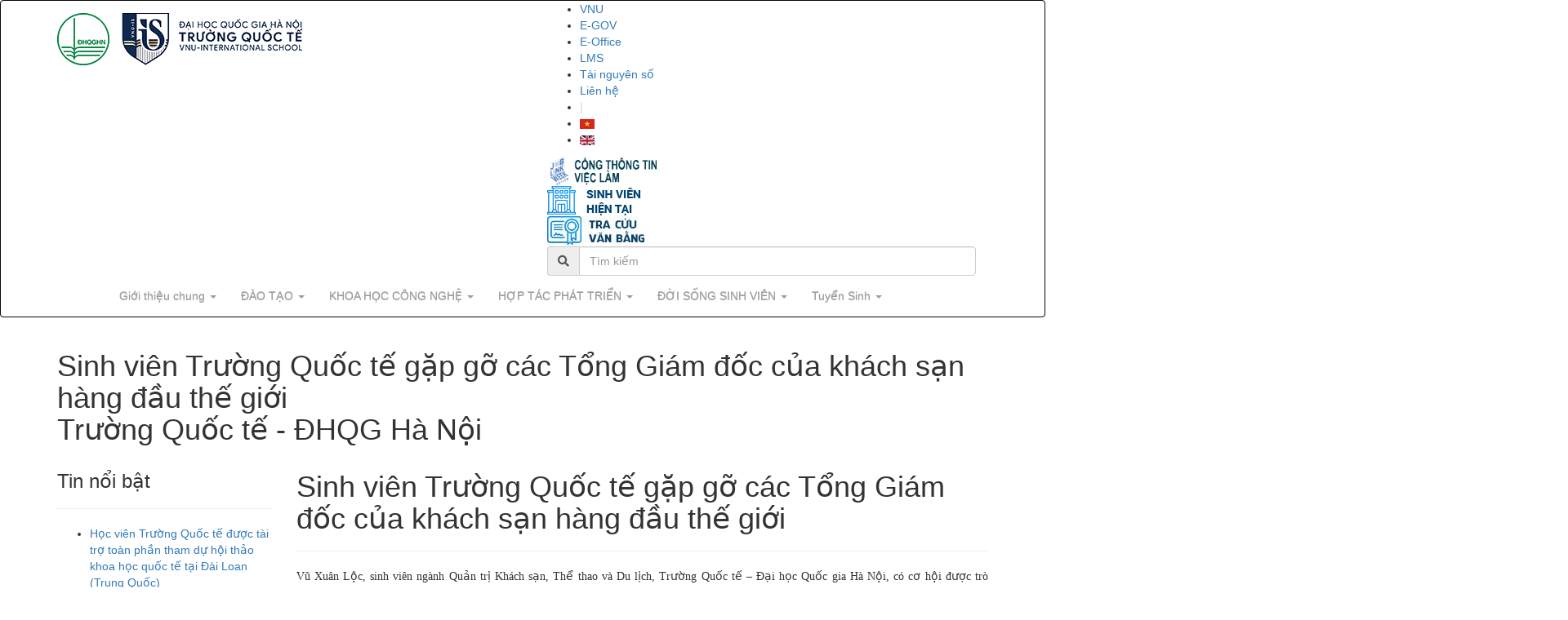

--- FILE ---
content_type: text/html; charset=UTF-8
request_url: https://www.is.vnu.edu.vn/sinh-vien-truong-quoc-te-gap-go-cac-tong-giam-doc-cua-khach-san-hang-dau-the-gioi/
body_size: 29991
content:
<!DOCTYPE html><html lang="en"><head><script data-no-optimize="1">var litespeed_docref=sessionStorage.getItem("litespeed_docref");litespeed_docref&&(Object.defineProperty(document,"referrer",{get:function(){return litespeed_docref}}),sessionStorage.removeItem("litespeed_docref"));</script> <meta charset="utf-8"><meta http-equiv="X-UA-Compatible" content="IE=edge"><meta name="viewport" content="width=device-width, initial-scale=1"><link rel="icon" href="https://www.is.vnu.edu.vn/favicon.ico"><link rel="canonical" href="https://www.is.vnu.edu.vn/" /><link rel="stylesheet" href="https://maxcdn.bootstrapcdn.com/bootstrap/3.3.7/css/bootstrap.min.css" integrity="sha384-BVYiiSIFeK1dGmJRAkycuHAHRg32OmUcww7on3RYdg4Va+PmSTsz/K68vbdEjh4u" crossorigin="anonymous"><link rel="stylesheet" href="https://maxcdn.bootstrapcdn.com/bootstrap/3.3.7/css/bootstrap-theme.min.css" integrity="sha384-rHyoN1iRsVXV4nD0JutlnGaslCJuC7uwjduW9SVrLvRYooPp2bWYgmgJQIXwl/Sp" crossorigin="anonymous"><link rel="stylesheet" href="https://cdnjs.cloudflare.com/ajax/libs/font-awesome/5.15.4/css/all.min.css" integrity="sha512-1ycn6IcaQQ40/MKBW2W4Rhis/DbILU74C1vSrLJxCq57o941Ym01SwNsOMqvEBFlcgUa6xLiPY/NS5R+E6ztJQ==" crossorigin="anonymous" referrerpolicy="no-referrer" />
 <script type="litespeed/javascript">window.dataLayer=window.dataLayer||[];function gtag(){dataLayer.push(arguments)}
gtag('js',new Date());gtag('config','G-YHEWMFL5FS')</script> 
<!--[if lt IE 9]> <script src="https://oss.maxcdn.com/html5shiv/3.7.3/html5shiv.min.js"></script> <script src="https://oss.maxcdn.com/respond/1.4.2/respond.min.js"></script> <![endif]--><meta name='robots' content='index, follow, max-image-preview:large, max-snippet:-1, max-video-preview:-1' /><style>img:is([sizes="auto" i], [sizes^="auto," i]) { contain-intrinsic-size: 3000px 1500px }</style><meta name="keywords" content=""><title>Sinh viên Trường Quốc tế gặp gỡ các Tổng Giám đốc của khách sạn hàng đầu thế giới - Trường Quốc tế - ĐHQGHN</title><link rel="canonical" href="https://www.is.vnu.edu.vn/sinh-vien-truong-quoc-te-gap-go-cac-tong-giam-doc-cua-khach-san-hang-dau-the-gioi/" /><meta property="og:locale" content="vi_VN" /><meta property="og:type" content="article" /><meta property="og:title" content="Sinh viên Trường Quốc tế gặp gỡ các Tổng Giám đốc của khách sạn hàng đầu thế giới - Trường Quốc tế - ĐHQGHN" /><meta property="og:description" content="Vũ Xuân Lộc, sinh viên ngành Quản trị Khách sạn, Thể thao và Du lịch, Trường Quốc tế &#8211; Đại học Quốc gia Hà Nội, có cơ hội được trò chuyện với các Tổng Giám đốc khách sạn hàng đầu tại Việt Nam trong “Ngày hội tuyển dụng lớn nhất năm 2022” của Marriott International [&hellip;]" /><meta property="og:url" content="https://www.is.vnu.edu.vn/sinh-vien-truong-quoc-te-gap-go-cac-tong-giam-doc-cua-khach-san-hang-dau-the-gioi/" /><meta property="og:site_name" content="Trường Quốc tế - ĐHQGHN" /><meta property="article:publisher" content="https://www.facebook.com/truongquocte.vnuis" /><meta property="article:published_time" content="2022-05-30T09:00:12+00:00" /><meta property="article:modified_time" content="2022-06-02T06:55:11+00:00" /><meta property="og:image" content="https://www.is.vnu.edu.vn/wp-content/uploads/2022/06/ad55c69416b3d6ed8fa2.jpg" /><meta property="og:image:width" content="1280" /><meta property="og:image:height" content="720" /><meta property="og:image:type" content="image/jpeg" /><meta name="author" content="Đặng Diễm" /><meta name="twitter:card" content="summary_large_image" /><meta name="twitter:label1" content="Được viết bởi" /><meta name="twitter:data1" content="Đặng Diễm" /><meta name="twitter:label2" content="Ước tính thời gian đọc" /><meta name="twitter:data2" content="6 phút" /> <script type="application/ld+json" class="yoast-schema-graph">{"@context":"https://schema.org","@graph":[{"@type":"Article","@id":"https://www.is.vnu.edu.vn/sinh-vien-truong-quoc-te-gap-go-cac-tong-giam-doc-cua-khach-san-hang-dau-the-gioi/#article","isPartOf":{"@id":"https://www.is.vnu.edu.vn/sinh-vien-truong-quoc-te-gap-go-cac-tong-giam-doc-cua-khach-san-hang-dau-the-gioi/"},"author":{"name":"Đặng Diễm","@id":"https://www.is.vnu.edu.vn/#/schema/person/9ecda4a1bf60163777cc00179aa21014"},"headline":"Sinh viên Trường Quốc tế gặp gỡ các Tổng Giám đốc của khách sạn hàng đầu thế giới","datePublished":"2022-05-30T09:00:12+00:00","dateModified":"2022-06-02T06:55:11+00:00","mainEntityOfPage":{"@id":"https://www.is.vnu.edu.vn/sinh-vien-truong-quoc-te-gap-go-cac-tong-giam-doc-cua-khach-san-hang-dau-the-gioi/"},"wordCount":1400,"commentCount":0,"publisher":{"@id":"https://www.is.vnu.edu.vn/#organization"},"image":{"@id":"https://www.is.vnu.edu.vn/sinh-vien-truong-quoc-te-gap-go-cac-tong-giam-doc-cua-khach-san-hang-dau-the-gioi/#primaryimage"},"thumbnailUrl":"https://www.is.vnu.edu.vn/wp-content/uploads/2022/06/ad55c69416b3d6ed8fa2.jpg","articleSection":["Tin tức"],"inLanguage":"vi","potentialAction":[{"@type":"CommentAction","name":"Comment","target":["https://www.is.vnu.edu.vn/sinh-vien-truong-quoc-te-gap-go-cac-tong-giam-doc-cua-khach-san-hang-dau-the-gioi/#respond"]}]},{"@type":"WebPage","@id":"https://www.is.vnu.edu.vn/sinh-vien-truong-quoc-te-gap-go-cac-tong-giam-doc-cua-khach-san-hang-dau-the-gioi/","url":"https://www.is.vnu.edu.vn/sinh-vien-truong-quoc-te-gap-go-cac-tong-giam-doc-cua-khach-san-hang-dau-the-gioi/","name":"Sinh viên Trường Quốc tế gặp gỡ các Tổng Giám đốc của khách sạn hàng đầu thế giới - Trường Quốc tế - ĐHQGHN","isPartOf":{"@id":"https://www.is.vnu.edu.vn/#website"},"primaryImageOfPage":{"@id":"https://www.is.vnu.edu.vn/sinh-vien-truong-quoc-te-gap-go-cac-tong-giam-doc-cua-khach-san-hang-dau-the-gioi/#primaryimage"},"image":{"@id":"https://www.is.vnu.edu.vn/sinh-vien-truong-quoc-te-gap-go-cac-tong-giam-doc-cua-khach-san-hang-dau-the-gioi/#primaryimage"},"thumbnailUrl":"https://www.is.vnu.edu.vn/wp-content/uploads/2022/06/ad55c69416b3d6ed8fa2.jpg","datePublished":"2022-05-30T09:00:12+00:00","dateModified":"2022-06-02T06:55:11+00:00","breadcrumb":{"@id":"https://www.is.vnu.edu.vn/sinh-vien-truong-quoc-te-gap-go-cac-tong-giam-doc-cua-khach-san-hang-dau-the-gioi/#breadcrumb"},"inLanguage":"vi","potentialAction":[{"@type":"ReadAction","target":["https://www.is.vnu.edu.vn/sinh-vien-truong-quoc-te-gap-go-cac-tong-giam-doc-cua-khach-san-hang-dau-the-gioi/"]}]},{"@type":"ImageObject","inLanguage":"vi","@id":"https://www.is.vnu.edu.vn/sinh-vien-truong-quoc-te-gap-go-cac-tong-giam-doc-cua-khach-san-hang-dau-the-gioi/#primaryimage","url":"https://www.is.vnu.edu.vn/wp-content/uploads/2022/06/ad55c69416b3d6ed8fa2.jpg","contentUrl":"https://www.is.vnu.edu.vn/wp-content/uploads/2022/06/ad55c69416b3d6ed8fa2.jpg","width":1280,"height":720},{"@type":"BreadcrumbList","@id":"https://www.is.vnu.edu.vn/sinh-vien-truong-quoc-te-gap-go-cac-tong-giam-doc-cua-khach-san-hang-dau-the-gioi/#breadcrumb","itemListElement":[{"@type":"ListItem","position":1,"name":"Home","item":"https://www.is.vnu.edu.vn/"},{"@type":"ListItem","position":2,"name":"Sinh viên Trường Quốc tế gặp gỡ các Tổng Giám đốc của khách sạn hàng đầu thế giới"}]},{"@type":"WebSite","@id":"https://www.is.vnu.edu.vn/#website","url":"https://www.is.vnu.edu.vn/","name":"Trường Quốc tế - ĐHQGHN","description":"Học tập và sáng tạo cùng thế giới","publisher":{"@id":"https://www.is.vnu.edu.vn/#organization"},"potentialAction":[{"@type":"SearchAction","target":{"@type":"EntryPoint","urlTemplate":"https://www.is.vnu.edu.vn/?s={search_term_string}"},"query-input":{"@type":"PropertyValueSpecification","valueRequired":true,"valueName":"search_term_string"}}],"inLanguage":"vi"},{"@type":"Organization","@id":"https://www.is.vnu.edu.vn/#organization","name":"Trường Quốc tế - ĐHQGHN","url":"https://www.is.vnu.edu.vn/","logo":{"@type":"ImageObject","inLanguage":"vi","@id":"https://www.is.vnu.edu.vn/#/schema/logo/image/","url":"https://www.is.vnu.edu.vn/wp-content/uploads/2022/07/cropped-z3550415669538_1a7f8a883c8e74497ea25c6df28aea11-scaled-1.jpg","contentUrl":"https://www.is.vnu.edu.vn/wp-content/uploads/2022/07/cropped-z3550415669538_1a7f8a883c8e74497ea25c6df28aea11-scaled-1.jpg","width":2560,"height":780,"caption":"Trường Quốc tế - ĐHQGHN"},"image":{"@id":"https://www.is.vnu.edu.vn/#/schema/logo/image/"},"sameAs":["https://www.facebook.com/truongquocte.vnuis","https://www.instagram.com/vnu_is/","https://www.youtube.com/channel/UCkYwkP5bWqTo_Svi5MlyZnA"]},{"@type":"Person","@id":"https://www.is.vnu.edu.vn/#/schema/person/9ecda4a1bf60163777cc00179aa21014","name":"Đặng Diễm","image":{"@type":"ImageObject","inLanguage":"vi","@id":"https://www.is.vnu.edu.vn/#/schema/person/image/","url":"https://www.is.vnu.edu.vn/wp-content/litespeed/avatar/032f8e7064af5df5ee7311961b557b76.jpg?ver=1768446613","contentUrl":"https://www.is.vnu.edu.vn/wp-content/litespeed/avatar/032f8e7064af5df5ee7311961b557b76.jpg?ver=1768446613","caption":"Đặng Diễm"},"url":"https://www.is.vnu.edu.vn/author/diemdtt/"}]}</script> <link rel="alternate" type="application/rss+xml" title="Dòng thông tin Trường Quốc tế - ĐHQGHN &raquo;" href="https://www.is.vnu.edu.vn/feed/" /><link rel="alternate" type="application/rss+xml" title="Trường Quốc tế - ĐHQGHN &raquo; Dòng bình luận" href="https://www.is.vnu.edu.vn/comments/feed/" /><link rel="alternate" type="application/rss+xml" title="Trường Quốc tế - ĐHQGHN &raquo; Sinh viên Trường Quốc tế gặp gỡ các Tổng Giám đốc của khách sạn hàng đầu thế giới Dòng bình luận" href="https://www.is.vnu.edu.vn/sinh-vien-truong-quoc-te-gap-go-cac-tong-giam-doc-cua-khach-san-hang-dau-the-gioi/feed/" /><link data-optimized="2" rel="stylesheet" href="https://www.is.vnu.edu.vn/wp-content/litespeed/css/b5899e1153891c7694410c771e7719e9.css?ver=4e94a" /><style id='classic-theme-styles-inline-css'>/*! This file is auto-generated */
.wp-block-button__link{color:#fff;background-color:#32373c;border-radius:9999px;box-shadow:none;text-decoration:none;padding:calc(.667em + 2px) calc(1.333em + 2px);font-size:1.125em}.wp-block-file__button{background:#32373c;color:#fff;text-decoration:none}</style><style id='global-styles-inline-css'>:root{--wp--preset--aspect-ratio--square: 1;--wp--preset--aspect-ratio--4-3: 4/3;--wp--preset--aspect-ratio--3-4: 3/4;--wp--preset--aspect-ratio--3-2: 3/2;--wp--preset--aspect-ratio--2-3: 2/3;--wp--preset--aspect-ratio--16-9: 16/9;--wp--preset--aspect-ratio--9-16: 9/16;--wp--preset--color--black: #000000;--wp--preset--color--cyan-bluish-gray: #abb8c3;--wp--preset--color--white: #ffffff;--wp--preset--color--pale-pink: #f78da7;--wp--preset--color--vivid-red: #cf2e2e;--wp--preset--color--luminous-vivid-orange: #ff6900;--wp--preset--color--luminous-vivid-amber: #fcb900;--wp--preset--color--light-green-cyan: #7bdcb5;--wp--preset--color--vivid-green-cyan: #00d084;--wp--preset--color--pale-cyan-blue: #8ed1fc;--wp--preset--color--vivid-cyan-blue: #0693e3;--wp--preset--color--vivid-purple: #9b51e0;--wp--preset--gradient--vivid-cyan-blue-to-vivid-purple: linear-gradient(135deg,rgba(6,147,227,1) 0%,rgb(155,81,224) 100%);--wp--preset--gradient--light-green-cyan-to-vivid-green-cyan: linear-gradient(135deg,rgb(122,220,180) 0%,rgb(0,208,130) 100%);--wp--preset--gradient--luminous-vivid-amber-to-luminous-vivid-orange: linear-gradient(135deg,rgba(252,185,0,1) 0%,rgba(255,105,0,1) 100%);--wp--preset--gradient--luminous-vivid-orange-to-vivid-red: linear-gradient(135deg,rgba(255,105,0,1) 0%,rgb(207,46,46) 100%);--wp--preset--gradient--very-light-gray-to-cyan-bluish-gray: linear-gradient(135deg,rgb(238,238,238) 0%,rgb(169,184,195) 100%);--wp--preset--gradient--cool-to-warm-spectrum: linear-gradient(135deg,rgb(74,234,220) 0%,rgb(151,120,209) 20%,rgb(207,42,186) 40%,rgb(238,44,130) 60%,rgb(251,105,98) 80%,rgb(254,248,76) 100%);--wp--preset--gradient--blush-light-purple: linear-gradient(135deg,rgb(255,206,236) 0%,rgb(152,150,240) 100%);--wp--preset--gradient--blush-bordeaux: linear-gradient(135deg,rgb(254,205,165) 0%,rgb(254,45,45) 50%,rgb(107,0,62) 100%);--wp--preset--gradient--luminous-dusk: linear-gradient(135deg,rgb(255,203,112) 0%,rgb(199,81,192) 50%,rgb(65,88,208) 100%);--wp--preset--gradient--pale-ocean: linear-gradient(135deg,rgb(255,245,203) 0%,rgb(182,227,212) 50%,rgb(51,167,181) 100%);--wp--preset--gradient--electric-grass: linear-gradient(135deg,rgb(202,248,128) 0%,rgb(113,206,126) 100%);--wp--preset--gradient--midnight: linear-gradient(135deg,rgb(2,3,129) 0%,rgb(40,116,252) 100%);--wp--preset--font-size--small: 13px;--wp--preset--font-size--medium: 20px;--wp--preset--font-size--large: 36px;--wp--preset--font-size--x-large: 42px;--wp--preset--spacing--20: 0.44rem;--wp--preset--spacing--30: 0.67rem;--wp--preset--spacing--40: 1rem;--wp--preset--spacing--50: 1.5rem;--wp--preset--spacing--60: 2.25rem;--wp--preset--spacing--70: 3.38rem;--wp--preset--spacing--80: 5.06rem;--wp--preset--shadow--natural: 6px 6px 9px rgba(0, 0, 0, 0.2);--wp--preset--shadow--deep: 12px 12px 50px rgba(0, 0, 0, 0.4);--wp--preset--shadow--sharp: 6px 6px 0px rgba(0, 0, 0, 0.2);--wp--preset--shadow--outlined: 6px 6px 0px -3px rgba(255, 255, 255, 1), 6px 6px rgba(0, 0, 0, 1);--wp--preset--shadow--crisp: 6px 6px 0px rgba(0, 0, 0, 1);}:where(.is-layout-flex){gap: 0.5em;}:where(.is-layout-grid){gap: 0.5em;}body .is-layout-flex{display: flex;}.is-layout-flex{flex-wrap: wrap;align-items: center;}.is-layout-flex > :is(*, div){margin: 0;}body .is-layout-grid{display: grid;}.is-layout-grid > :is(*, div){margin: 0;}:where(.wp-block-columns.is-layout-flex){gap: 2em;}:where(.wp-block-columns.is-layout-grid){gap: 2em;}:where(.wp-block-post-template.is-layout-flex){gap: 1.25em;}:where(.wp-block-post-template.is-layout-grid){gap: 1.25em;}.has-black-color{color: var(--wp--preset--color--black) !important;}.has-cyan-bluish-gray-color{color: var(--wp--preset--color--cyan-bluish-gray) !important;}.has-white-color{color: var(--wp--preset--color--white) !important;}.has-pale-pink-color{color: var(--wp--preset--color--pale-pink) !important;}.has-vivid-red-color{color: var(--wp--preset--color--vivid-red) !important;}.has-luminous-vivid-orange-color{color: var(--wp--preset--color--luminous-vivid-orange) !important;}.has-luminous-vivid-amber-color{color: var(--wp--preset--color--luminous-vivid-amber) !important;}.has-light-green-cyan-color{color: var(--wp--preset--color--light-green-cyan) !important;}.has-vivid-green-cyan-color{color: var(--wp--preset--color--vivid-green-cyan) !important;}.has-pale-cyan-blue-color{color: var(--wp--preset--color--pale-cyan-blue) !important;}.has-vivid-cyan-blue-color{color: var(--wp--preset--color--vivid-cyan-blue) !important;}.has-vivid-purple-color{color: var(--wp--preset--color--vivid-purple) !important;}.has-black-background-color{background-color: var(--wp--preset--color--black) !important;}.has-cyan-bluish-gray-background-color{background-color: var(--wp--preset--color--cyan-bluish-gray) !important;}.has-white-background-color{background-color: var(--wp--preset--color--white) !important;}.has-pale-pink-background-color{background-color: var(--wp--preset--color--pale-pink) !important;}.has-vivid-red-background-color{background-color: var(--wp--preset--color--vivid-red) !important;}.has-luminous-vivid-orange-background-color{background-color: var(--wp--preset--color--luminous-vivid-orange) !important;}.has-luminous-vivid-amber-background-color{background-color: var(--wp--preset--color--luminous-vivid-amber) !important;}.has-light-green-cyan-background-color{background-color: var(--wp--preset--color--light-green-cyan) !important;}.has-vivid-green-cyan-background-color{background-color: var(--wp--preset--color--vivid-green-cyan) !important;}.has-pale-cyan-blue-background-color{background-color: var(--wp--preset--color--pale-cyan-blue) !important;}.has-vivid-cyan-blue-background-color{background-color: var(--wp--preset--color--vivid-cyan-blue) !important;}.has-vivid-purple-background-color{background-color: var(--wp--preset--color--vivid-purple) !important;}.has-black-border-color{border-color: var(--wp--preset--color--black) !important;}.has-cyan-bluish-gray-border-color{border-color: var(--wp--preset--color--cyan-bluish-gray) !important;}.has-white-border-color{border-color: var(--wp--preset--color--white) !important;}.has-pale-pink-border-color{border-color: var(--wp--preset--color--pale-pink) !important;}.has-vivid-red-border-color{border-color: var(--wp--preset--color--vivid-red) !important;}.has-luminous-vivid-orange-border-color{border-color: var(--wp--preset--color--luminous-vivid-orange) !important;}.has-luminous-vivid-amber-border-color{border-color: var(--wp--preset--color--luminous-vivid-amber) !important;}.has-light-green-cyan-border-color{border-color: var(--wp--preset--color--light-green-cyan) !important;}.has-vivid-green-cyan-border-color{border-color: var(--wp--preset--color--vivid-green-cyan) !important;}.has-pale-cyan-blue-border-color{border-color: var(--wp--preset--color--pale-cyan-blue) !important;}.has-vivid-cyan-blue-border-color{border-color: var(--wp--preset--color--vivid-cyan-blue) !important;}.has-vivid-purple-border-color{border-color: var(--wp--preset--color--vivid-purple) !important;}.has-vivid-cyan-blue-to-vivid-purple-gradient-background{background: var(--wp--preset--gradient--vivid-cyan-blue-to-vivid-purple) !important;}.has-light-green-cyan-to-vivid-green-cyan-gradient-background{background: var(--wp--preset--gradient--light-green-cyan-to-vivid-green-cyan) !important;}.has-luminous-vivid-amber-to-luminous-vivid-orange-gradient-background{background: var(--wp--preset--gradient--luminous-vivid-amber-to-luminous-vivid-orange) !important;}.has-luminous-vivid-orange-to-vivid-red-gradient-background{background: var(--wp--preset--gradient--luminous-vivid-orange-to-vivid-red) !important;}.has-very-light-gray-to-cyan-bluish-gray-gradient-background{background: var(--wp--preset--gradient--very-light-gray-to-cyan-bluish-gray) !important;}.has-cool-to-warm-spectrum-gradient-background{background: var(--wp--preset--gradient--cool-to-warm-spectrum) !important;}.has-blush-light-purple-gradient-background{background: var(--wp--preset--gradient--blush-light-purple) !important;}.has-blush-bordeaux-gradient-background{background: var(--wp--preset--gradient--blush-bordeaux) !important;}.has-luminous-dusk-gradient-background{background: var(--wp--preset--gradient--luminous-dusk) !important;}.has-pale-ocean-gradient-background{background: var(--wp--preset--gradient--pale-ocean) !important;}.has-electric-grass-gradient-background{background: var(--wp--preset--gradient--electric-grass) !important;}.has-midnight-gradient-background{background: var(--wp--preset--gradient--midnight) !important;}.has-small-font-size{font-size: var(--wp--preset--font-size--small) !important;}.has-medium-font-size{font-size: var(--wp--preset--font-size--medium) !important;}.has-large-font-size{font-size: var(--wp--preset--font-size--large) !important;}.has-x-large-font-size{font-size: var(--wp--preset--font-size--x-large) !important;}
:where(.wp-block-post-template.is-layout-flex){gap: 1.25em;}:where(.wp-block-post-template.is-layout-grid){gap: 1.25em;}
:where(.wp-block-columns.is-layout-flex){gap: 2em;}:where(.wp-block-columns.is-layout-grid){gap: 2em;}
:root :where(.wp-block-pullquote){font-size: 1.5em;line-height: 1.6;}</style> <script type="litespeed/javascript" data-src="https://www.is.vnu.edu.vn/wp-includes/js/jquery/jquery.min.js" id="jquery-core-js"></script> <script id="3d-flip-book-client-locale-loader-js-extra" type="litespeed/javascript">var FB3D_CLIENT_LOCALE={"ajaxurl":"https:\/\/www.is.vnu.edu.vn\/wp-admin\/admin-ajax.php","dictionary":{"Table of contents":"Table of contents","Close":"Close","Bookmarks":"Bookmarks","Thumbnails":"Thumbnails","Search":"Search","Share":"Share","Facebook":"Facebook","Twitter":"Twitter","Email":"Email","Play":"Play","Previous page":"Previous page","Next page":"Next page","Zoom in":"Zoom in","Zoom out":"Zoom out","Fit view":"Fit view","Auto play":"Auto play","Full screen":"Full screen","More":"More","Smart pan":"Smart pan","Single page":"Single page","Sounds":"Sounds","Stats":"Stats","Print":"Print","Download":"Download","Goto first page":"Goto first page","Goto last page":"Goto last page"},"images":"https:\/\/www.is.vnu.edu.vn\/wp-content\/plugins\/interactive-3d-flipbook-powered-physics-engine\/assets\/images\/","jsData":{"urls":[],"posts":{"ids_mis":[],"ids":[]},"pages":[],"firstPages":[],"bookCtrlProps":[],"bookTemplates":[]},"key":"3d-flip-book","pdfJS":{"pdfJsLib":"https:\/\/www.is.vnu.edu.vn\/wp-content\/plugins\/interactive-3d-flipbook-powered-physics-engine\/assets\/js\/pdf.min.js?ver=4.3.136","pdfJsWorker":"https:\/\/www.is.vnu.edu.vn\/wp-content\/plugins\/interactive-3d-flipbook-powered-physics-engine\/assets\/js\/pdf.worker.js?ver=4.3.136","stablePdfJsLib":"https:\/\/www.is.vnu.edu.vn\/wp-content\/plugins\/interactive-3d-flipbook-powered-physics-engine\/assets\/js\/stable\/pdf.min.js?ver=2.5.207","stablePdfJsWorker":"https:\/\/www.is.vnu.edu.vn\/wp-content\/plugins\/interactive-3d-flipbook-powered-physics-engine\/assets\/js\/stable\/pdf.worker.js?ver=2.5.207","pdfJsCMapUrl":"https:\/\/www.is.vnu.edu.vn\/wp-content\/plugins\/interactive-3d-flipbook-powered-physics-engine\/assets\/cmaps\/"},"cacheurl":"https:\/\/www.is.vnu.edu.vn\/wp-content\/uploads\/3d-flip-book\/cache\/","pluginsurl":"https:\/\/www.is.vnu.edu.vn\/wp-content\/plugins\/","pluginurl":"https:\/\/www.is.vnu.edu.vn\/wp-content\/plugins\/interactive-3d-flipbook-powered-physics-engine\/","thumbnailSize":{"width":"200","height":"200"},"version":"1.16.16"}</script> <link rel="https://api.w.org/" href="https://www.is.vnu.edu.vn/wp-json/" /><link rel="alternate" title="JSON" type="application/json" href="https://www.is.vnu.edu.vn/wp-json/wp/v2/posts/10330" /><link rel="alternate" title="oNhúng (JSON)" type="application/json+oembed" href="https://www.is.vnu.edu.vn/wp-json/oembed/1.0/embed?url=https%3A%2F%2Fwww.is.vnu.edu.vn%2Fsinh-vien-truong-quoc-te-gap-go-cac-tong-giam-doc-cua-khach-san-hang-dau-the-gioi%2F" /><link rel="alternate" title="oNhúng (XML)" type="text/xml+oembed" href="https://www.is.vnu.edu.vn/wp-json/oembed/1.0/embed?url=https%3A%2F%2Fwww.is.vnu.edu.vn%2Fsinh-vien-truong-quoc-te-gap-go-cac-tong-giam-doc-cua-khach-san-hang-dau-the-gioi%2F&#038;format=xml" /><style type="text/css">.aiovg-player {
				display: block;
				position: relative;
				padding-bottom: 56.25%;
				width: 100%;
				height: 0;	
				overflow: hidden;
			}
			
			.aiovg-player iframe,
			.aiovg-player .video-js,
			.aiovg-player .plyr {
				--plyr-color-main: #00b2ff;
				position: absolute;
				inset: 0;	
				margin: 0;
				padding: 0;
				width: 100%;
				height: 100%;
			}</style><meta name="facebook-domain-verification" content="k3vv3x5ksot0p3o07fijzkdn02s8m9" />
 <script type="litespeed/javascript">(function(w,d,s,l,i){w[l]=w[l]||[];w[l].push({'gtm.start':new Date().getTime(),event:'gtm.js'});var f=d.getElementsByTagName(s)[0],j=d.createElement(s),dl=l!='dataLayer'?'&l='+l:'';j.async=!0;j.src='https://www.googletagmanager.com/gtm.js?id='+i+dl;f.parentNode.insertBefore(j,f)})(window,document,'script','dataLayer','GTM-PN4HRLP')</script> <script type="litespeed/javascript">document.addEventListener('wpcf7submit',function(event){if(event.detail.status=='mail_sent'){location='https://www.is.vnu.edu.vn/loi-cam-on'}},!1)</script> <link rel="stylesheet" href="https://cdnjs.cloudflare.com/ajax/libs/font-awesome/4.7.0/css/font-awesome.css" />
 <script type="litespeed/javascript">!function(f,b,e,v,n,t,s){if(f.fbq)return;n=f.fbq=function(){n.callMethod?n.callMethod.apply(n,arguments):n.queue.push(arguments)};if(!f._fbq)f._fbq=n;n.push=n;n.loaded=!0;n.version='2.0';n.queue=[];t=b.createElement(e);t.async=!0;t.src=v;s=b.getElementsByTagName(e)[0];s.parentNode.insertBefore(t,s)}(window,document,'script','https://connect.facebook.net/en_US/fbevents.js');fbq('init','1164242244257099');fbq('track','PageView')</script> <noscript><img height="1" width="1" style="display:none"
src="https://www.facebook.com/tr?id=1164242244257099&ev=PageView&noscript=1"
/></noscript>
 <script type="litespeed/javascript" data-src="https://ajax.googleapis.com/ajax/libs/jquery/1.11.2/jquery.min.js"></script> <script type="litespeed/javascript" data-src="https://webtracking-v01.bpmonline.com/JS/track-cookies.js"></script> <script type="litespeed/javascript" data-src="https://webtracking-v01.bpmonline.com/JS/create-object.js"></script> <style>/*#pum-13754{
		display: none !important;
	}*/</style><meta name="generator" content="Elementor 3.32.2; features: e_font_icon_svg, additional_custom_breakpoints; settings: css_print_method-external, google_font-enabled, font_display-swap"><style>.e-con.e-parent:nth-of-type(n+4):not(.e-lazyloaded):not(.e-no-lazyload),
				.e-con.e-parent:nth-of-type(n+4):not(.e-lazyloaded):not(.e-no-lazyload) * {
					background-image: none !important;
				}
				@media screen and (max-height: 1024px) {
					.e-con.e-parent:nth-of-type(n+3):not(.e-lazyloaded):not(.e-no-lazyload),
					.e-con.e-parent:nth-of-type(n+3):not(.e-lazyloaded):not(.e-no-lazyload) * {
						background-image: none !important;
					}
				}
				@media screen and (max-height: 640px) {
					.e-con.e-parent:nth-of-type(n+2):not(.e-lazyloaded):not(.e-no-lazyload),
					.e-con.e-parent:nth-of-type(n+2):not(.e-lazyloaded):not(.e-no-lazyload) * {
						background-image: none !important;
					}
				}</style><style type="text/css">.navbar-inverse .navbar-nav > .active > a,
        .navbar-inverse .navbar-nav > .active > a:focus,
        .navbar-inverse .navbar-nav > .active > a:hover{
            background-color: transparent;
        }
        .main-menu .nav > li.dropdown.inherit:hover .dropdown-menu{
            left: inherit;
            width: inherit;
        }
        .dropdown-menu .multi-column-dropdown li{padding: 5px 0;width: 100%}
        .dropdown-menu .multi-column-dropdown li > a,
        .dropdown-menu .multi-column-dropdown .group span{
            padding-left: 0 !important;
        }
        .dropdown-menu li > a:focus, .dropdown-menu li > a:hover{
            background: none !important;
            color: #dcb42a !important;
        }
        .padding-bottom-20{padding-bottom: 20px}
        .module-menu ul li.current_page_item a:link, .module-menu ul li.current_page_item a:visited{color: #008eec}
        .navbar-inverse .navbar-nav>.open>a,
        .navbar-inverse .navbar-nav>.open>a:focus,
        .navbar-inverse .navbar-nav>.open>a:hover{
            background-color: inherit;
        }
        .metaslider.ms-theme-highway .flexslider ul.flex-direction-nav li a,
        .metaslider.ms-theme-highway a.rslides_nav,
        .metaslider.ms-theme-highway div.nivoSlider div.nivo-directionNav a:hover,
        .metaslider.ms-theme-highway .coin-slider .coin-slider div a:hover{
            background: #dcb42a !important;
        }
        #myCarousel_chuongtrinhdaotao{top:34px}
        div.teams-list .info-canbo{background-color: #ededed}
        div.teams-list .info-canbo:hover,
        div.teams-list .info-canbo:hover .info-canbo-right{background-color: #e3e3e3}
        div.teams-list .info-canbo .info-canbo-left{float: left;max-width: 400px;overflow: hidden}
        .ms-theme-highway{padding-bottom: 0 !important;}
        #more-news{overflow-y: scroll}
        ::-webkit-scrollbar {
            -webkit-appearance: none;
            width: 7px;
        }

        ::-webkit-scrollbar-thumb {
            border-radius: 4px;
            background-color: rgba(0,0,0,.3);
            -webkit-box-shadow: 0 0 1px rgba(255,255,255,.5);
        }
        li.group-heading a{color: #dcb42a !important;}
        h4.panel-title{padding: 0!important;}
        .module-menu ul li{width: 100%}
        .post-template-default .feature_image_post img{display:none}
        .fixed-image-size{
            height: 240px;
            object-fit: cover;
            width: 100%;
        }
        .fixed-image-size2{
            height: 280px;
            object-fit: cover;
            width: 100%;
        }
        .fixed-height-150{
            height: 120px;
        }
        @media screen and (max-width: 768px) {
            #quick-icons .icon{
                padding: 15px 0;
            }
            #quick-icons .icon img{
                width: 40px;
                height: 40px;
            }
            #quick-icons .icon h3{
                margin-top: 10px;
            }
        }
        @media screen and (min-width: 768px) {
            table td blockquote{margin-left: 20px}
        }
        img.alignleft, figure.alignleft{float: left;margin: 0 15px 15px 0}
        img.alignright, figure.alignright{float: left;margin:0 0 15px 15px}
        img.aligncenter, figure.aligncenter{margin: 0 auto}
        figcaption{
            background: #f5f5f5;
            font-style: italic;
            padding: 5px 10px;
            font-size: 12px;
        }
        .metaslider{
            overflow: hidden;
        }
        .grecaptcha-badge{display: none}
        .tab-content{padding-top: 20px}
        .nav-tabs{display: flex;justify-content: center;align-items: center}
        .nav-tabs>li.active>a, .nav-tabs>li.active>a:focus, .nav-tabs>li.active>a:hover{
            color: #FFFFFF;
            background-color: #112c4d;
            border-radius: 50px;
            border: none;
        }
        .nav-tabs>li>a, .nav-tabs>li>a:focus, .nav-tabs>li>a:hover{
            border-radius: 50px;
            font-size:20px;
            font-weight:600;
        }
        ul.pro-tabs{
            border-bottom: none;
            margin-top: 15px;
        }
        ul.pro-tabs>li{
            width: 250px;
            text-align: center;
        }
        ul.pro-tabs>li>a{
            background-color: #eeeeee;
        }
        .pro-tabs>li.active>a, .pro-tabs>li.active>a:focus, .pro-tabs>li.active>a:hover{
            background-color: #dcb42a;
        }
        #tin-cap-nhat-homepage .thong-bao-moi ul li:last-child{
            border-bottom: none;
            margin-bottom: 0;
        }
        #su-kien-homepage{background: #102b4e}
        .reset-padding{
            margin-right: -6px;
            margin-left: -6px;
        }
        .reset-padding div[class^="col-"]{
            padding-right: 6px;
            padding-left: 6px;
        }
        .hinh-anhx .slick-dots li{
            margin: 0;
        }
        .hinh-anhx .slick-dots li button::before{
            color: #dcb42a;
            font-size: 10px;
        }
        .full-width{width: 100%}
        p#breadcrumbs{display: none}
        @media (max-width: 767.98px){
            .nav-tabs>li>a, .nav-tabs>li>a:focus, .nav-tabs>li>a:hover{
                font-size:16px;
                text-align: center;
            }
            table.responsive tr{
                display: flex;
                flex-wrap: wrap;
                height: auto !important;
            }
            table.responsive tr td{
                width: 100% !important;
                height: auto !important;
            }
            ul.pro-tabs{
                display: block;
            }
            ul.pro-tabs>li {
                width: 100%;
                margin-bottom: 10px;
            }
        }
        .simply-scroll .simply-scroll-list li img{
            width: 250px;
            height: 120px;
            object-fit: contain;
        }</style></head><body data-rsssl=1 class="wp-singular post-template-default single single-post postid-10330 single-format-standard wp-custom-logo wp-embed-responsive wp-theme-vnu metaslider-plugin elementor-default elementor-kit-19939"><div id="main-menu"><nav class="navbar navbar-inverse" style="background-image: linear-gradient(#fff, #fff)"><div class="container-fluid"><div class="navbar-header">
<button type="button" class="navbar-toggle collapsed" data-toggle="collapse" data-target="#navbar" aria-expanded="false" aria-controls="navbar">
<span class="sr-only">Toggle navigation</span>
<span class="icon-bar"></span>
<span class="icon-bar"></span>
<span class="icon-bar"></span>
</button><div style="margin-top: 8px;margin-bottom: 8px">
<a href="https://www.is.vnu.edu.vn" class="hidden-sm hidden-lg hidden-md">
<img data-lazyloaded="1" src="[data-uri]" data-src="https://www.is.vnu.edu.vn/images/logo.png" width="363" height="65" alt="Trường Quốc tế - Đại học Quốc gia Hà Nội" class="logo img-responsive">
</a></div>
<button style="margin-right: 0;margin-left: 15px" type="button" class="navbar-toggle collapsed" data-toggle="collapse" data-target="#navbar2" aria-expanded="false" aria-controls="navbar">
<span class="sr-only">Toggle navigation</span>
<span class="icon-bar"></span>
<span class="icon-bar"></span>
<span class="icon-bar"></span>
</button></div><div class="container container-1400 header-menu-wrapper"><div class="row"><div class="col-xs-12 col-sm-6 header-logo">
<a class="navbar-brand revealOnScroll hidden-xs" data-animation="fadeIn" href="https://www.is.vnu.edu.vn"><img data-lazyloaded="1" src="[data-uri]" data-src="https://www.is.vnu.edu.vn/images/logo.png" width="363" height="65" alt="Trường Quốc tế - Đại học Quốc gia Hà Nội" class="logo img-responsive"></a></div><div class="col-xs-12 col-sm-6 header-menu"><div id="navbar2" class="navbar-collapse collapse"><ul><li>
<a target="_blank" href="https://vnu.edu.vn/home/">VNU</a></li><li>
<a target="_blank" href="http://egov.isvnu.vn">E-GOV</a></li><li>
<a target="_blank" href="http://eoffice.vnu.edu.vn">E-Office</a></li><li>
<a target="_blank" href="http://lms.vnu.edu.vn">LMS</a></li><li>
<a target="_blank" href="https://repository.vnu.edu.vn/handle/VNU_123/33725">Tài nguyên số</a></li><li>
<a  href="https://www.is.vnu.edu.vn/lien-he/">Liên hệ</a></li><li class="hidden-xs"><span style="color:#d4d4d4">|</span></li><li class="hidden-xs language"><a href="https://www.is.vnu.edu.vn"><img data-lazyloaded="1" src="[data-uri]" data-src="https://www.is.vnu.edu.vn/images/flag-vi.jpg" width="18" height="12"></a></li><li class="hidden-xs language"><a href="https://www.is.vnu.edu.vn/en"><img data-lazyloaded="1" src="[data-uri]" data-src="https://www.is.vnu.edu.vn/images/flag-en.jpg" width="18" height="12"></a></li><li class="hidden-md hidden-lg hidden-sm">
<a href="https://www.is.vnu.edu.vn/"><img data-lazyloaded="1" src="[data-uri]" data-src="https://www.is.vnu.edu.vn/images/flag-vi.jpg" width="18" height="12"></a>
<a href="https://www.is.vnu.edu.vn/en"><img data-lazyloaded="1" src="[data-uri]" data-src="https://www.is.vnu.edu.vn/images/flag-en.jpg" width="18" height="12"></a></li></ul><div class="tools"><div class="flex-columns"><div class="column hidden-search">
<a target="_blank" href="https://job.isvnu.vn"><img data-lazyloaded="1" src="[data-uri]" data-src="https://www.is.vnu.edu.vn/wp-content/uploads/2025/02/CongThongTinViecLamnhe.png" width="137" height="37"></a></div><div class="column hidden-search">
<a target="_blank" href="https://sv.isvnu.vn"><img data-lazyloaded="1" src="[data-uri]" data-src="https://www.is.vnu.edu.vn/images/header-icon-text3.png" width="122" height="37"></a></div><div class="column hidden-search">
<a target="_blank" href="http://tracuuvanbang.isvnu.vn/"><img data-lazyloaded="1" src="[data-uri]" data-src="https://www.is.vnu.edu.vn/wp-content/uploads/2024/04/c0ff7a6b18a3b6fdefb2.jpg" width="122" height="37"></a></div><div class="column search-box"><div class="form-search"><form role="search" method="get" class="search-form" action="https://www.is.vnu.edu.vn/"><div class="input-group">
<span class="input-group-addon" id="basic-addon1">
<i class="fas fa-search"></i>
</span>
<input autocomplete="off" style="height: 36px" type="text" class="form-control" placeholder="Tìm kiếm" name="s" value="" aria-describedby="basic-addon1"></div></form></div></div></div></div></div></div></div></div><div class="row navbar-bg-border"><div class="col-xs-12" style="padding:0;"><div class="container container-1400"><div id="navbar" class="collapse navbar-collapse revealOnScroll main-menu" data-animation="fadeIn"><ul class="nav navbar-nav"><li>
<a href="https://www.is.vnu.edu.vn/"><img data-lazyloaded="1" src="[data-uri]" width="16" height="15" data-src="https://www.is.vnu.edu.vn/wp-content/themes/vnu/images/icon-home.png" /></a></li><li class="border-items"></li><li class="dropdown ">
<a href="https://www.is.vnu.edu.vn/gioithieu/" class="dropdown-toggle" data-toggle="dropdown" role="button" aria-haspopup="true" aria-expanded="false">Giới thiệu chung <span class="caret"></span></a><ul class="dropdown-menu multi-column" role="menu" aria-labelledby="dropdownMenu"><div class="container container-1400 padding-top-10 padding-bottom-20"><div class="row"><div class="col-sm-2"><ul class="multi-column-dropdown"><li class="group">
<span>Giới thiệu chung</span></li><li class="">
<a href="https://www.is.vnu.edu.vn/gioithieu/thong-diep-cua-hieu-truong/">Thông điệp của Hiệu trưởng</a></li><li class="">
<a href="https://www.is.vnu.edu.vn/gioithieu/so-luoc-ve-tqt/">Sơ lược về Trường Quốc tế</a></li><li class="">
<a href="https://www.is.vnu.edu.vn/gioithieu/su-menh-tam-nhin-gia-tri-cot-loi-va-khau-hieu-hanh-dong/">Sứ mệnh, Tầm nhìn</a></li><li class="">
<a href="https://www.is.vnu.edu.vn/gioithieu/chien-luoc-phat-trien/">Chiến lược phát triển</a></li><li class="">
<a href="https://www.is.vnu.edu.vn/gioithieu/co-cau-to-chuc/">Cơ cấu tổ chức</a></li><li class="">
<a href="https://www.is.vnu.edu.vn/gioithieu/ba-cong-khai/">Ba công khai</a></li><li class="">
<a href="https://www.is.vnu.edu.vn/gioithieu/cong-khai-du-toan-quyet-toan-ngan-sach-nha-nuoc/">Công khai dự toán, quyết toán ngân sách nhà nước</a></li><li class="">
<a href="https://www.is.vnu.edu.vn/an-pham-truyen-thong/">Ấn phẩm truyền thông</a></li></ul></div><div class="col-sm-3"><ul class="multi-column-dropdown"><li class="group">
<span>Các phòng chức năng</span></li><li class="">
<a href="https://www.is.vnu.edu.vn/gioithieu/cac-phong-chuc-nang/phong-dao-tao/">Phòng Đào tạo</a></li><li class="">
<a href="https://www.is.vnu.edu.vn/gioithieu/cac-phong-chuc-nang/phong-truyen-thong-va-tuyen-sinh/">Phòng Truyền thông và Tuyển sinh</a></li><li class="">
<a href="https://www.is.vnu.edu.vn/gioithieu/cac-phong-chuc-nang/phong-khoa-hoc-cong-nghe-va-hop-tac-phat-trien/">Phòng Khoa học công nghệ và Hợp tác phát triển</a></li><li class="">
<a href="https://www.is.vnu.edu.vn/gioithieu/cac-phong-chuc-nang/phong-to-chuc-quan-tri/">Phòng Tổ chức và Quản trị</a></li></ul></div><div class="col-sm-2"><ul class="multi-column-dropdown"><li class="group">
<span>Các Khoa trực thuộc</span></li><li class="">
<a href="https://www.is.vnu.edu.vn/gioithieu/cac-khoa-truc-thuoc/khoa-cac-khoa-hoc-ung-dung/">Khoa Các khoa học ứng dụng</a></li><li class="">
<a href="https://www.is.vnu.edu.vn/gioithieu/khoa-kinh-te-quan-ly/">Khoa Kinh tế và Quản lý</a></li><li class="">
<a href="https://www.is.vnu.edu.vn/gioithieu/khoa-nnud/">Khoa Ngôn ngữ ứng dụng</a></li><li class="">
<a href="https://www.is.vnu.edu.vn/gioithieu/cac-khoa-truc-thuoc/khoa-ky-thuat-cong-nghe/">Khoa Kỹ thuật và Công nghệ</a></li><li class="">
<a href="https://www.is.vnu.edu.vn/gioithieu/cac-khoa-truc-thuoc/khoa-tai-chinh-ke-toan/">Khoa Tài chính và Kế toán</a></li><li class="">
<a href="https://www.is.vnu.edu.vn/gioithieu/cac-khoa-truc-thuoc/khoa-quoc-te-phap-ngu/">Khoa Quốc tế Pháp ngữ</a></li></ul></div><div class="col-sm-3"><ul class="multi-column-dropdown"><li class="group">
<span>Các trung tâm, phòng nghiên cứu</span></li><li class="">
<a href="https://www.is.vnu.edu.vn/gioithieu/cac-trung-tam-phong-nghien-cuu/vien-doi-moi-sang-tao-va-chuyen-giao-cong-nghe/">Viện Đổi mới sáng tạo và Chuyển giao công nghệ</a></li></ul></div><div class="col-sm-2"><ul class="multi-column-dropdown"><li class="group">
<span>Các hội đồng</span></li><li class="">
<a href="https://www.is.vnu.edu.vn/gioithieu/hoi-dong-khoa-hoc-va-dao-tao/">Hội đồng Khoa học và Đào tạo</a></li></ul></div></div></div></ul></li><li class="dropdown ">
<a href="https://www.is.vnu.edu.vn/dao-tao/" class="dropdown-toggle" data-toggle="dropdown" role="button" aria-haspopup="true" aria-expanded="false">ĐÀO TẠO <span class="caret"></span></a><ul class="dropdown-menu multi-column" role="menu" aria-labelledby="dropdownMenu"><div class="container container-1400 padding-top-10 padding-bottom-20"><div class="row"><div class="col-sm-2"><ul class="multi-column-dropdown"><li class="group">
<span>Đào tạo dự bị và Bằng kép</span></li><li class="">
<a href="https://www.is.vnu.edu.vn/dao-tao/chuong-trinh-dao-tao-tieng-anh-du-bi/">Tiếng Anh Dự bị</a></li><li class="">
<a href="https://www.is.vnu.edu.vn/dao-tao/chuong-trinh-bang-kep-bac-dai-hoc/">Bằng kép</a></li></ul></div><div class="col-sm-2"><ul class="multi-column-dropdown"><li class="group">
<span>Đại học do ĐHQGHN cấp bẳng</span></li><li class="group-heading">
<a href="https://www.is.vnu.edu.vn/dao-tao/gioi-thieu-ve-chuong-trinh-dai-hoc-do-dhqghn-cap-bang/">Giới thiệu về chương trình</a></li><li class="">
<a href="https://www.is.vnu.edu.vn/dao-tao/chuong-trinh-dao-tao-dai-hoc-do-dhqghn-cap-bang/cu-nhan-kinh-doanh-quoc-te/">Kinh doanh quốc tế</a></li><li class="">
<a href="https://www.is.vnu.edu.vn/dao-tao/chuong-trinh-dao-tao-dai-hoc-do-dhqghn-cap-bang/cu-nhan-ke-toan-phan-tich-va-kiem-toan/">Kế toán, Phân tích và Kiểm toán</a></li><li class="">
<a href="https://www.is.vnu.edu.vn/dao-tao/chuong-trinh-dao-tao-dai-hoc-do-dhqghn-cap-bang/chuong-trinh-dao-tao-he-dai-hoc/">Hệ thống thông tin quản lí</a></li><li class="">
<a href="https://www.is.vnu.edu.vn/dao-tao/chuong-trinh-dao-tao-dai-hoc-do-dhqghn-cap-bang/cu-nhan-tin-hoc-va-ky-thuat-may-tinh/">Tin học và Kỹ thuật máy tính</a></li><li class="">
<a href="https://www.is.vnu.edu.vn/dao-tao/chuong-trinh-dao-tao-dai-hoc-do-dhqghn-cap-bang/cu-nhan-phan-tich-du-lieu-kinh-doanh/">Phân tích dữ liệu kinh doanh</a></li><li class="">
<a href="https://www.is.vnu.edu.vn/dao-tao/chuong-trinh-dao-tao-dai-hoc-do-dhqghn-cap-bang/ky-su-tu-dong-hoa-va-tin-hoc/">Tự động hóa và Tin học</a></li><li class="">
<a href="https://www.is.vnu.edu.vn/dao-tao/chuong-trinh-dao-tao-dai-hoc-do-dhqghn-cap-bang/cu-nhan-ngon-ngu-anh/">Ngôn ngữ Anh</a></li><li class="">
<a href="https://www.is.vnu.edu.vn/dao-tao/chuong-trinh-dao-tao-dai-hoc-do-dhqghn-cap-bang/truyen-thong-so/">Truyền thông số</a></li><li class="">
<a href="https://www.is.vnu.edu.vn/dao-tao/chuong-trinh-dao-tao-dai-hoc-do-dhqghn-cap-bang/kinh-doanh-so/">Kinh doanh số</a></li></ul></div><div class="col-sm-2"><ul class="multi-column-dropdown"><li class="group">
<span>Đại học liên kết quốc tế</span></li><li class="group-heading">
<a href="https://www.is.vnu.edu.vn/dao-tao/chuong-trinh-dao-tao-lien-ket-bac-dai-hoc/">Đại học nước ngoài cấp bằng</a></li><li class="">
<a href="https://www.is.vnu.edu.vn/dao-tao/chuong-trinh-dao-tao-lien-ket-bac-dai-hoc/khoa-hoc-nganh-quan-ly/">Khoa học Quản lí</a></li><li class="">
<a href="https://www.is.vnu.edu.vn/dao-tao/chuong-trinh-dao-tao-lien-ket-bac-dai-hoc/tai-chinh-ke-toan/">Kế toán và Tài chính</a></li><li class="">
<a href="https://www.is.vnu.edu.vn/dao-tao/chuong-trinh-dao-tao-lien-ket-bac-dai-hoc/quan-tri-khach-san-the-thao-va-du-lich/">Quản trị Khách sạn, Thể thao <br>và Du lịch</a></li><li class="group-heading">
<a href="https://www.is.vnu.edu.vn/dao-tao/song-bang/">Song bằng</a></li><li class="">
<a href="https://www.is.vnu.edu.vn/dao-tao/cu-nhan-ky-su/quan-ly-marketing/">Marketing</a></li><li class="">
<a href="https://www.is.vnu.edu.vn/dao-tao/cu-nhan-ky-su/cu-nhan-nganh-quan-ly-song-bang/">Quản lý</a></li></ul></div><div class="col-sm-2"><ul class="multi-column-dropdown"><li class="group">
<span>Đại học kết hợp thạc sĩ</span></li><li class="group-heading">
<a href="https://www.is.vnu.edu.vn/dao-tao/gioi-thieu-ve-chuong-trinh-dai-hoc-ket-hop-thac-si/">Giới thiệu về chương trình</a></li><li class="">
<a href="https://www.is.vnu.edu.vn/dao-tao/dai-hoc-tich-hop-thac-si/cong-nghe-thong-tin-ung-dung-2/">Công nghệ thông tin ứng dụng</a></li><li class="">
<a href="https://www.is.vnu.edu.vn/dao-tao/dai-hoc-tich-hop-thac-si/cong-nghe-tai-chinh-va-kinh-doanh-so/">Công nghệ tài chính và <br> Kinh doanh số</a></li><li class="">
<a href="https://www.is.vnu.edu.vn/dao-tao/dai-hoc-tich-hop-thac-si/ky-thuat-he-thong-cong-nghiep-va-logistics/">Kỹ thuật hệ thống công nghiệp và Logistics</a></li></ul></div><div class="col-sm-2"><ul class="multi-column-dropdown"><li class="group">
<span>Thạc sĩ</span></li><li class="group-heading">
<a href="#">ĐHQGHN cấp bằng</a></li><li class="">
<a href="https://www.is.vnu.edu.vn/dao-tao/chuong-trinh-dao-tao-sau-dai-hoc-do-dhqghn-cap-bang/thac-si-tin-hoc-va-ky-thuat-may-tinh/">Tin học và Kĩ thuật máy tính (MICE)</a></li><li class="">
<a href="https://www.is.vnu.edu.vn/dao-tao/chuong-trinh-dao-tao-sau-dai-hoc-do-dhqghn-cap-bang/thac-si-kinh-doanh-quoc-te/">Kinh doanh quốc tế (MIB)</a></li><li class="">
<a href="https://www.is.vnu.edu.vn/dao-tao/chuong-trinh-dao-tao-sau-dai-hoc-do-dhqghn-cap-bang/cong-nghe-ki-thuat-y-sinh/">Công nghệ kĩ thuật y sinh (MBET)</a></li><li class="">
<a href="https://www.is.vnu.edu.vn/dao-tao/chuong-trinh-dao-tao-sau-dai-hoc-do-dhqghn-cap-bang/thac-si-quan-tri-tai-chinh/">Quản trị tài chính (MFM)</a></li><li class="group-heading">
<a href="https://www.is.vnu.edu.vn/dao-tao/chuong-trinh-dao-tao-sau-dai-hoc-do-dhqghn-cap-bang/">Song bằng</a></li><li class="">
<a href="https://www.is.vnu.edu.vn/phong-chuc-nang/phong-sau-dai-hoc-vnuis/cong-nghe-thong-tin-chuyen-nganh-he-thong-thong-minh-da-phuong-tien/">Công nghệ thông tin, Chuyên ngành Hệ thống thông minh và Đa phương tiện (SIM)</a></li><li class="group-heading">
<a href="https://www.is.vnu.edu.vn/dao-tao/chuong-trinh-dao-tao-lien-ket-sau-dao-tao/">Đại học nước ngoài cấp bằng</a></li><li class="">
<a href="https://www.is.vnu.edu.vn/dao-tao/chuong-trinh-dao-tao-lien-ket-sau-dao-tao/nghien-cuu-va-tac-nghiep-marketing/">Nghiên cứu và Tác nghiệp Marketing (MEAM)</a></li><li class="">
<a href="https://www.is.vnu.edu.vn/gioithieu/khoa-kinh-te-quan-ly/cac-chuong-trinh-dao-tao-khoa-ktxh/quan-tri-kinh-doanh/">Quản trị kinh doanh (MBA)</a></li><li class="">
<a href="https://www.is.vnu.edu.vn/dao-tao/chuong-trinh-dao-tao-lien-ket-sau-dao-tao/thac-si-ngan-hang-tai-chinh-va-cong-nghe-tai-chinh/">Ngân hàng, Tài chính và Công nghệ tài chính (FINTECH)</a></li></ul></div><div class="col-sm-2"><ul class="multi-column-dropdown"><li class="group">
<span>Tiến sĩ</span></li><li class="group-heading">
<a href="#">ĐHQGHN cấp bằng</a></li><li class="">
<a href="https://www.is.vnu.edu.vn/dao-tao/tien-si-tin-hoc-va-ki-thuat-may-tinh/">Tin học và Kĩ thuật máy tính (DICE)</a></li><li class="">
<a href="https://www.is.vnu.edu.vn/dao-tao/kinh-te-va-quan-li/">Kinh tế và Quản lí (DEM)</a></li></ul></div></div></div></ul></li><li class="dropdown ">
<a href="https://www.is.vnu.edu.vn/khoa-hoc-cong-nghe/" class="dropdown-toggle" data-toggle="dropdown" role="button" aria-haspopup="true" aria-expanded="false">KHOA HỌC CÔNG NGHỆ <span class="caret"></span></a><ul class="dropdown-menu multi-column" role="menu" aria-labelledby="dropdownMenu"><div class="container container-1400 padding-top-10 padding-bottom-20"><div class="row"><div class="col-sm-2"><ul class="multi-column-dropdown"><li class="group">
<span>Sản phẩm KHCN</span></li><li class="">
<a href="https://www.is.vnu.edu.vn/khoa-hoc-cong-nghe/bai-bao-tap-chi/">Bài báo tạp chí</a></li><li class="">
<a href="https://www.is.vnu.edu.vn/khoa-hoc-cong-nghe/bai-bao-hoi-nghi/">Bài báo hội nghị</a></li><li class="">
<a href="https://www.is.vnu.edu.vn/khoa-hoc-cong-nghe/sach-giao-trinh-bai-giang/">Sách – Giáo trình - Bài giảng</a></li></ul></div><div class="col-sm-2"><ul class="multi-column-dropdown"><li class="group">
<span>Năng lực NCKH</span></li><li class="">
<a href="https://www.is.vnu.edu.vn/category/nha-khoa-hoc-tieu-bieu/">Nhà khoa học tiêu biểu</a></li><li class="">
<a href="https://www.is.vnu.edu.vn/khoa-hoc-cong-nghe/khcn-nhom-nghien-cuu/">Nhóm nghiên cứu</a></li><li class="">
<a href="https://www.is.vnu.edu.vn/khoa-hoc-cong-nghe/visl/">Câu lạc bộ Nhà khoa học – VISL</a></li></ul></div><div class="col-sm-2"><ul class="multi-column-dropdown"><li class="group">
<span>Hội nghị, hội thảo</span></li><li class="">
<a href="https://www.is.vnu.edu.vn/khoa-hoc-cong-nghe/hoi-thao-quoc-te-vsefi/">Hội thảo quốc tế VSEFI 2025</a></li><li class="">
<a href="https://www.is.vnu.edu.vn/khoa-hoc-cong-nghe/hoi-thao-da-dien-ra/">Hội thảo đã diễn ra</a></li></ul></div><div class="col-sm-2"><ul class="multi-column-dropdown"><li class="group">
<span>Đề tài, dự án</span></li><li class="">
<a href="https://www.is.vnu.edu.vn/khoa-hoc-cong-nghe/de-tai-cap-nha-nuoc/">Đề tài cấp Nhà nước</a></li><li class="">
<a href="https://www.is.vnu.edu.vn/khoa-hoc-cong-nghe/de-tai-cap-bo/">Đề tài cấp Bộ, ĐHQGHN</a></li><li class="">
<a href="https://www.is.vnu.edu.vn/khoa-hoc-cong-nghe/de-tai-cap-so/">Đề tài cấp tỉnh, thành phố</a></li><li class="">
<a href="https://www.is.vnu.edu.vn/khoa-hoc-cong-nghe/de-tai-cap-co-so/">Đề tài cấp cơ sở</a></li><li class="">
<a href="https://www.is.vnu.edu.vn/khoa-hoc-cong-nghe/chuong-trinh-du-an/">Chương trình, dự án</a></li></ul></div><div class="col-sm-2"><ul class="multi-column-dropdown"><li class="group">
<span>NCKH sinh viên</span></li><li class="">
<a href="https://www.is.vnu.edu.vn/khoa-hoc-cong-nghe/nghien-cuu-khoa-hoc-sinh-vien/nckh-sinh-vien-nam-2025-2026/">NCKH sinh viên năm 2025-2026</a></li><li class="">
<a href="https://www.is.vnu.edu.vn/khoa-hoc-cong-nghe/nghien-cuu-khoa-hoc-sinh-vien/">Hội nghị NCKH SV đã diễn ra</a></li><li class="">
<a href="https://www.is.vnu.edu.vn/khoa-hoc-cong-nghe/clb-sinh-vien-nckh/">IScholar – Câu lạc bộ Sinh viên NCKH Trường Quốc tế</a></li><li class="">
<a href="https://www.is.vnu.edu.vn/khoa-hoc-cong-nghe/van-ban-bieu-mau/">Văn bản, biểu mẫu</a></li></ul></div><div class="col-sm-2"><ul class="multi-column-dropdown"><li class="group">
<span>Văn bản, biểu mẫu</span></li><li class="">
<a href="https://www.is.vnu.edu.vn/khoa-hoc-cong-nghe/he-thong-van-ban-khcn/van-ban-phap-quy-khcn/">Văn bản pháp quy (KHCN)</a></li><li class="">
<a href="https://www.is.vnu.edu.vn/khoa-hoc-cong-nghe/bieu-mau-khcn/">Biểu mẫu (KHCN)</a></li></ul></div></div></div></ul></li><li class="dropdown ">
<a href="https://www.is.vnu.edu.vn/hop-tac-phat-trien/" class="dropdown-toggle" data-toggle="dropdown" role="button" aria-haspopup="true" aria-expanded="false">HỢP TÁC PHÁT TRIỂN <span class="caret"></span></a><ul class="dropdown-menu multi-column" role="menu" aria-labelledby="dropdownMenu"><div class="container container-1400 padding-top-10 padding-bottom-20"><div class="row"><div class="col-sm-3"><ul class="multi-column-dropdown"><li class="group">
<span>Đối tác nước ngoài</span></li><li class="">
<a href="https://www.is.vnu.edu.vn/hop-tac-phat-trien/doi-tac-nuoc-ngoai/truong-dh-doi-tac-quoc-te/">Trường đại học, viện nghiên cứu</a></li><li class="">
<a href="https://www.is.vnu.edu.vn/hop-tac-phat-trien/doi-tac-nuoc-ngoai/co-quan-doanh-nghiep-doi-tac-quoc-te/">Cơ quan doanh nghiệp, tổ chức</a></li><li class="">
<a href="https://www.is.vnu.edu.vn/hop-tac-phat-trien/doi-tac-nuoc-ngoai/phong-doc-the-gioi-nga/">Phòng đọc “THẾ GIỚI NGA”</a></li></ul></div><div class="col-sm-3"><ul class="multi-column-dropdown"><li class="group">
<span>Đối tác trong nước</span></li><li class="">
<a href="https://www.is.vnu.edu.vn/hop-tac-phat-trien/doi-tac-trong-nuoc-2/truong-dai-hoc/">Trường đại học, viện nghiên cứu</a></li><li class="">
<a href="https://www.is.vnu.edu.vn/hop-tac-phat-trien/co-quan-doanh-nghiep-to-chuc/">Cơ quan doanh nghiệp, tổ chức</a></li></ul></div><div class="col-sm-2"><ul class="multi-column-dropdown"><li class="group">
<span>Các chương trình trao đổi</span></li><li class="">
<a href="https://is.vnu.edu.vn/category/giao-luu-sinh-vien-hoc-vien/">Giao lưu sinh viên, học viên</a></li><li class="">
<a href="https://www.is.vnu.edu.vn/hop-tac-phat-trien/cong-nhan-chuyen-tiep/">Công nhận chuyển tiếp</a></li><li class="">
<a href="https://www.is.vnu.edu.vn/hop-tac-phat-trien/cac-chuong-trinh-trao-doi/hop-tac-nghien-cuu/">Dự án, hợp tác</a></li><li class="">
<a href="https://www.is.vnu.edu.vn/hop-tac-phat-trien/cac-chuong-trinh-trao-doi/chuong-trinh-erasmus/">Chương trình ERASMUS Plus</a></li></ul></div><div class="col-sm-2"><ul class="multi-column-dropdown"><li class="group">
<span>Chương trình thu hút học giả</span></li><li class="">
<a href="https://www.is.vnu.edu.vn/hop-tac-phat-trien/chuong-trinh-hoc-gia/gioi-thieu-chuong-trinh/">Giới thiệu chương trình</a></li><li class="">
<a href="https://www.is.vnu.edu.vn/category/hoc-gia-quoc-te/">Học giả quốc tế</a></li></ul></div><div class="col-sm-2"><ul class="multi-column-dropdown"><li class="group">
<span>Hệ thống văn bản (HTPT)</span></li><li class="">
<a href="https://www.is.vnu.edu.vn/hop-tac-phat-trien/van-ban-phap-quy-htpt/">Văn bản pháp quy (HTPT)</a></li><li class="">
<a href="https://www.is.vnu.edu.vn/hop-tac-phat-trien/he-thong-van-ban-htpt/bieu-mau-hptp/">Biểu mẫu (HTPT)</a></li></ul></div></div></div></ul></li><li class="dropdown ">
<a href="https://www.is.vnu.edu.vn/doi-song-sinh-vien/" class="dropdown-toggle" data-toggle="dropdown" role="button" aria-haspopup="true" aria-expanded="false">ĐỜI SỐNG SINH VIÊN <span class="caret"></span></a><ul class="dropdown-menu multi-column" role="menu" aria-labelledby="dropdownMenu"><div class="container container-1400 padding-top-10 padding-bottom-20"><div class="row"><div class="col-sm-3"><ul class="multi-column-dropdown"><li class="group">
<span>Trải nghiệm là một ISER</span></li><li class="">
<a href="https://www.is.vnu.edu.vn/doi-song-sinh-vien/doi-song-sinh-vien/">Trải nghiệm là một ISER</a></li><li class="">
<a href="https://www.is.vnu.edu.vn/doi-song-sinh-vien/cac-cau-hoi-thuong-gap/">Các câu hỏi thường gặp</a></li><li class="">
<a href="https://www.is.vnu.edu.vn/doi-song-sinh-vien/so-tay-sinh-vien/">Sổ tay sinh viên</a></li></ul></div><div class="col-sm-2"><ul class="multi-column-dropdown"><li class="group">
<span>Dịch vụ sinh viên</span></li><li class="">
<a href="https://www.is.vnu.edu.vn/doi-song-sinh-vien/dich-vu-hanh-chinh/">Dịch vụ hành chính một cửa</a></li><li class="">
<a href="https://www.is.vnu.edu.vn/doi-song-sinh-vien/tham-van-tam-ly/">Tham vấn tâm lý</a></li><li class="">
<a href="https://www.is.vnu.edu.vn/doi-song-sinh-vien/cham-soc-suc-khoe-nguoi-hoc/">Chăm sóc sức khoẻ người học</a></li><li class="">
<a href="https://www.is.vnu.edu.vn/doi-song-sinh-vien/ky-tuc-xa/">Ký túc xá</a></li><li class="">
<a href="https://www.is.vnu.edu.vn/doi-song-sinh-vien/thu-vien/">Thư viện</a></li></ul></div><div class="col-sm-2"><ul class="multi-column-dropdown"><li class="group">
<span>Hướng nghiệp</span></li><li class="">
<a href="https://www.is.vnu.edu.vn/doi-song-sinh-vien/ho-tro-thuc-tap/">Hỗ trợ thực tập</a></li><li class="">
<a href="https://www.is.vnu.edu.vn/doi-song-sinh-vien/cac-hoat-dong-huong-nghiep/">Các hoạt động hướng nghiệp</a></li><li class="">
<a href="https://www.is.vnu.edu.vn/doi-song-sinh-vien/cong-thong-tin-viec-lam/">Cổng thông tin việc làm</a></li><li class="">
<a href="https://www.is.vnu.edu.vn/doi-song-sinh-vien/vnu-is-job-fair/">VNU-IS Job Fair</a></li></ul></div><div class="col-sm-3"><ul class="multi-column-dropdown"><li class="group">
<span>Câu lạc bộ và Các hoạt động sinh viên</span></li><li class="">
<a href="https://www.is.vnu.edu.vn/doi-song-sinh-vien/gioi-thieu-he-thong-cac-clb-sinh-vien/">Giới thiệu hệ thống các câu lạc bộ sinh viên</a></li><li class="">
<a href="https://www.is.vnu.edu.vn/doi-song-sinh-vien/cac-clb-hoc-thuat/">Các CLB Học thuật</a></li><li class="">
<a href="https://www.is.vnu.edu.vn/doi-song-sinh-vien/cac-clb-nang-khieu-so-thich-quoc-te/">Các CLB Năng Khiếu, Sở thích, Quốc tế</a></li><li class="">
<a href="https://www.is.vnu.edu.vn/doi-song-sinh-vien/cac-hoat-dong-sinh-vien/">Các hoạt động sinh viên</a></li></ul></div><div class="col-sm-2"><ul class="multi-column-dropdown"><li class="group">
<span>Học bổng</span></li><li class="">
<a href="https://www.is.vnu.edu.vn/doi-song-sinh-vien/tong-quan-he-thong-hoc-bong/">Tổng quan hệ thống học bổng</a></li><li class="">
<a href="https://www.is.vnu.edu.vn/doi-song-sinh-vien/hoc-bong-ngan-han/">Học bổng ngắn hạn</a></li><li class="">
<a href="https://www.is.vnu.edu.vn/doi-song-sinh-vien/hoc-bong-dai-han/">Học bổng dài hạn</a></li><li class="">
<a href="https://www.is.vnu.edu.vn/doi-song-sinh-vien/hoc-bong-doanh-nghiep/">Học bổng Doanh nghiệp</a></li><li class="">
<a href="https://www.is.vnu.edu.vn/doi-song-sinh-vien/ho-tro-tai-chinh/">Hỗ trợ tài chính</a></li><li class="">
<a href="https://www.is.vnu.edu.vn/doi-song-sinh-vien/hoc-bong-ngoai-ngan-sach/">Học bổng ngoài ngân sách</a></li></ul></div></div></div></ul></li><li class="dropdown ">
<a href="#" class="dropdown-toggle" data-toggle="dropdown" role="button" aria-haspopup="true" aria-expanded="false">Tuyển Sinh <span class="caret"></span></a><ul class="dropdown-menu multi-column" role="menu" aria-labelledby="dropdownMenu"><div class="container container-1400 padding-top-10 padding-bottom-20"><div class="row"><div class="col-sm-6"><ul class="multi-column-dropdown"><li class="group">
<span>Tuyển sinh đại học</span></li><li class="">
<a href="https://www.is.vnu.edu.vn/chuyen-trang-tuyen-sinh-dai-hoc-2025/">Chuyên trang tuyển sinh đại học</a></li><li class="">
<a href="https://www.is.vnu.edu.vn/tuyen-sinh/hoc-bong/">Học bổng</a></li></ul></div><div class="col-sm-6"><ul class="multi-column-dropdown"><li class="group">
<span>Tuyển sinh sau đại học</span></li><li class="">
<a href="https://www.is.vnu.edu.vn/chuyen-trang-tuyen-sinh-thac-si/">Chuyên trang tuyển sinh Thạc sĩ</a></li><li class="">
<a href="https://www.is.vnu.edu.vn/chuyen-trang-tuyen-sinh-tien-si/">Chuyên trang tuyển sinh Tiến sĩ</a></li><li class="">
<a href="https://www.is.vnu.edu.vn/tuyen-sinh/hotline-tuyen-sinh/">HOTLINE Tuyển sinh</a></li></ul></div></div></div></ul></li></ul></div></div></div></div></div></nav></div><div id="top-banner"><div class="container-fluid nopadding"><div class="row"><div class="col-xs-12 nopadding"><div class="gradient-overlay"></div><div class="container container-1400"><h1>
<span class="line1 revealOnScroll" data-animation="fadeInDown">Sinh viên Trường Quốc tế gặp gỡ các Tổng Giám đốc của khách sạn hàng đầu thế giới</span>
<br />
<span class="line2 revealOnScroll" data-animation="fadeInUp">Trường Quốc tế - ĐHQG Hà Nội</span></h1></div></div></div></div></div><div id="main-content" class="main-content-post-detail"><div class="container container-1400"><div class="row"><div class="col-xs-12"><p id="breadcrumbs"><span><span><a href="https://www.is.vnu.edu.vn/">Home</a></span> &raquo; <span class="breadcrumb_last" aria-current="page">Sinh viên Trường Quốc tế gặp gỡ các Tổng Giám đốc của khách sạn hàng đầu thế giới</span></span></p></div></div><div class="row main-content"><div class="col-md-9 col-xs-12 pull-right pull-right-mobile"><div class="row row-inside"><div class="col-xs-12 col-middle teams-list"><article><div class="article-inner"><header class="entry-header"><div class=""><div class="feature_image_post"><center class="img-hover-zoom img-hover-zoom--colorize"><img data-lazyloaded="1" src="[data-uri]" width="1280" height="720" data-src="https://www.is.vnu.edu.vn/wp-content/uploads/2022/06/ad55c69416b3d6ed8fa2.jpg" class="revealOnScroll img-responsive img-cover" data-animation="fadeIn"></center></div><div class="post-detail"><h1 class="revealOnScroll" data-animation="fadeInDown">Sinh viên Trường Quốc tế gặp gỡ các Tổng Giám đốc của khách sạn hàng đầu thế giới</h1><hr/><div class="entry-meta" style="display:none">
<span class="posted"> <i class="glyphicon glyphicon-calendar"></i> <span class="meta">03.04.2021</span> </span>
<span class="hits"> <i class="glyphicon glyphicon-signal"></i> <span class="meta">356</span> </span></div></div></div></header><div class="entry-content"><p style="text-align: justify;"><span style="font-family: SVN-Poppins;">Vũ Xuân Lộc, sinh viên ngành Quản trị Khách sạn, Thể thao và Du lịch, Trường Quốc tế &#8211; Đại học Quốc gia Hà Nội, có cơ hội được trò chuyện với các Tổng Giám đốc khách sạn hàng đầu tại Việt Nam trong “Ngày hội tuyển dụng lớn nhất năm 2022” của Marriott International -Tập đoàn quản lý và kinh doanh khách sạn lớn nhất thế giới.</span><span id="more-10330"></span></p><p style="text-align: justify;"><span style="font-family: SVN-Poppins;">Tham dự chương trình có 14 sinh viên đại diện cho các sinh viên đang theo học ngành Khách sạn tại các trường đại học của Việt Nam. Chương trình được tổ chức trong không gian thân mật, ấm cúng của buổi trà chiều với mùi cafe, bánh ngọt thơm lừng tại khách sạn JW Marriott.</span></p><p style="text-align: justify;"><img data-lazyloaded="1" src="[data-uri]" decoding="async" class="size-medium wp-image-10331 aligncenter" data-src="https://www.is.vnu.edu.vn/wp-content/uploads/2022/06/ad55c69416b3d6ed8fa2-600x338.jpg" alt="" width="600" height="338" data-srcset="https://www.is.vnu.edu.vn/wp-content/uploads/2022/06/ad55c69416b3d6ed8fa2-600x338.jpg 600w, https://www.is.vnu.edu.vn/wp-content/uploads/2022/06/ad55c69416b3d6ed8fa2-1024x576.jpg 1024w, https://www.is.vnu.edu.vn/wp-content/uploads/2022/06/ad55c69416b3d6ed8fa2-768x432.jpg 768w, https://www.is.vnu.edu.vn/wp-content/uploads/2022/06/ad55c69416b3d6ed8fa2-100x56.jpg 100w, https://www.is.vnu.edu.vn/wp-content/uploads/2022/06/ad55c69416b3d6ed8fa2-515x290.jpg 515w, https://www.is.vnu.edu.vn/wp-content/uploads/2022/06/ad55c69416b3d6ed8fa2.jpg 1280w" data-sizes="(max-width: 600px) 100vw, 600px" /></p><p style="text-align: justify;"><em><span style="font-family: SVN-Poppins;">Vũ Xuân Lộc đại diện cho sinh viên ngành Quản trị Khách sạn, Thể thao và Du lịch tham dự các chương trình trong “Ngày hội tuyển dụng lớn nhất năm 2022” của Marriott International.</span></em></p><p style="text-align: justify;"><span style="font-family: SVN-Poppins;">JW Marriott Hà Nội được xây dựng trên khu đất rộng 78.727 m2, là sản phẩm kiến trúc của kiến trúc sư người Mỹ, Carlos Zapata, người đã thiết kế Tháp tài chính Bitexco tại TP.HCM. JW Marriott Hà Nội nằm trong nhóm khách sạn 5 sao có quy mô lớn nhất tại Hà Nội với 9 tầng, gồm 450 phòng. Trong đó có 414 phòng nghỉ tiêu chuẩn, 34 phòng nghỉ cao cấp, 1 phòng dành cho Phó tổng thống và 1 phòng dành cho Tổng thống.</span></p><p style="text-align: justify;"><span style="font-family: SVN-Poppins;">Tổng Giám đốc Khách sạn JW Marriott Hanoi là ông Mark Van Der Wielen, người Hà Lan. Gắn bó với Tập đoàn Marriott International từ tháng 8/1998, chức danh đầu tiên của ông là Giám đốc Tổ chức Tiệc tại khách sạn The Ritz-Carlton, Millennia Singapore. Ông Mark Van Der Wielen trải qua nhiều vị trí lãnh đạo khác nhau tại các khách sạn lớn tại Thái Lan, Trung Quốc và Việt Nam.</span></p><p><img data-lazyloaded="1" src="[data-uri]" loading="lazy" decoding="async" class="alignnone size-medium wp-image-10332 aligncenter" data-src="https://www.is.vnu.edu.vn/wp-content/uploads/2022/06/b00fe5ee49c98997d0d8-600x338.jpg" alt="" width="600" height="338" data-srcset="https://www.is.vnu.edu.vn/wp-content/uploads/2022/06/b00fe5ee49c98997d0d8-600x338.jpg 600w, https://www.is.vnu.edu.vn/wp-content/uploads/2022/06/b00fe5ee49c98997d0d8-1024x576.jpg 1024w, https://www.is.vnu.edu.vn/wp-content/uploads/2022/06/b00fe5ee49c98997d0d8-768x432.jpg 768w, https://www.is.vnu.edu.vn/wp-content/uploads/2022/06/b00fe5ee49c98997d0d8-100x56.jpg 100w, https://www.is.vnu.edu.vn/wp-content/uploads/2022/06/b00fe5ee49c98997d0d8-515x290.jpg 515w, https://www.is.vnu.edu.vn/wp-content/uploads/2022/06/b00fe5ee49c98997d0d8.jpg 1280w" data-sizes="(max-width: 600px) 100vw, 600px" /></p><p style="text-align: center;"><em><span style="font-family: SVN-Poppins;">Sinh viên Trường Quốc tế tham gia chương trình gặp gỡ các Tổng Giám đốc khách sạn hàng đầu tại Việt Nam.</span></em></p><p style="text-align: justify;"><span style="font-family: SVN-Poppins;">Trong chương trình, Tổng Giám đốc Khách sạn JW Marriott Hanoi cùng các Tổng Giám đốc khách sạn khác trong tập đoàn Marriott International có nhiều chia sẻ thú vị về nghề khách sạn cùng lời khuyên cho các bạn sinh viên. Sinh viên Vũ Xuân Lộc là người đầu tiên đặt câu hỏi cho các Tổng Giám đốc và rất tích cực tham gia trò chuyện, học hỏi kinh nghiệm với những chuyên gia hàng đầu trong lĩnh vực quản trị khách sạn.</span></p><p><img data-lazyloaded="1" src="[data-uri]" loading="lazy" decoding="async" class="alignnone size-medium wp-image-10333 aligncenter" data-src="https://www.is.vnu.edu.vn/wp-content/uploads/2022/06/4e1dd819743eb460ed2f-600x338.jpg" alt="" width="600" height="338" data-srcset="https://www.is.vnu.edu.vn/wp-content/uploads/2022/06/4e1dd819743eb460ed2f-600x338.jpg 600w, https://www.is.vnu.edu.vn/wp-content/uploads/2022/06/4e1dd819743eb460ed2f-1024x576.jpg 1024w, https://www.is.vnu.edu.vn/wp-content/uploads/2022/06/4e1dd819743eb460ed2f-768x432.jpg 768w, https://www.is.vnu.edu.vn/wp-content/uploads/2022/06/4e1dd819743eb460ed2f-100x56.jpg 100w, https://www.is.vnu.edu.vn/wp-content/uploads/2022/06/4e1dd819743eb460ed2f-515x290.jpg 515w, https://www.is.vnu.edu.vn/wp-content/uploads/2022/06/4e1dd819743eb460ed2f.jpg 1280w" data-sizes="(max-width: 600px) 100vw, 600px" /></p><p style="text-align: center;"><em><span style="font-family: SVN-Poppins;">Tổng Giám đốc Khách sạn JW Marriott Hanoi chia sẻ nhiều câu chuyện thú vị.</span></em></p><p style="text-align: justify;"><span style="font-family: SVN-Poppins;">“Em đã học hỏi nhiều điều từ chính câu chuyện của diễn giả. Các Tổng Giám đốc khách sạn đã trải qua một quá trình phấn đấu, khổ luyện rất nhiều để có được vị trí như hôm nay. Em cũng hiểu thêm rằng ngành khách sạn sẽ phục hồi sớm sau Đại dịch và nhiều cơ hội rộng mở chờ đón chúng em trong tương lai. Chúng em cần học tập và trang bị các kỹ năng thật tốt để có thể tự tin bước chân vào chặng đường phía trước”, Vũ Xuân Lộc chia sẻ.</span></p><p style="text-align: justify;"><span style="font-family: SVN-Poppins;">Sinh viên ngành Quản trị Khách sạn, Thể thao vào Du lịch cho biết lần đầu tiên được tham dự một chương trình như vậy tại khách sạn có tiêu chuẩn 5 sao quốc tế. “Thông qua chương trình, em được học cách để vận hành một sự kiện thì cần rất nhiều bộ phận khác nhau. Em cũng có hội được làm quen với các chị phụ trách mảng nhân sự trong khách sạn, từ đó mở rộng được mạng lưới của mình. Mong ước lớn nhất của em là sau khi tốt nghiệp mình có thể thích ứng ngay với công việc và môi trường làm việc ở bất kỳ một khách sạn nào, dù lớn hay nhỏ”.</span></p><p><img data-lazyloaded="1" src="[data-uri]" loading="lazy" decoding="async" class="alignnone size-medium wp-image-10334 aligncenter" data-src="https://www.is.vnu.edu.vn/wp-content/uploads/2022/06/1-600x397.jpg" alt="" width="600" height="397" data-srcset="https://www.is.vnu.edu.vn/wp-content/uploads/2022/06/1-600x397.jpg 600w, https://www.is.vnu.edu.vn/wp-content/uploads/2022/06/1-768x508.jpg 768w, https://www.is.vnu.edu.vn/wp-content/uploads/2022/06/1-100x66.jpg 100w, https://www.is.vnu.edu.vn/wp-content/uploads/2022/06/1-515x341.jpg 515w, https://www.is.vnu.edu.vn/wp-content/uploads/2022/06/1.jpg 978w" data-sizes="(max-width: 600px) 100vw, 600px" /></p><p style="text-align: center;"><em><span style="font-family: SVN-Poppins;">Các bạn sinh viên chụp ảnh lưu niệm cùng các Tổng Giám đốc.</span></em></p><p style="text-align: justify;"><span style="font-family: SVN-Poppins;">Trong bối cảnh đại dịch COVID-19 đang dần được kiểm soát, ngành du lịch cũng như nền kinh tế thế giới hiện đang từng bước vượt qua giai đoạn khó khăn. Các bạn sinh viên ngành Quản trị Khách sạn, Thể thao và Du lịch hãy cố gắng học tập và rèn luyện thật tốt để chào đón những cơ hội mới và tốt đẹp đến với mình.</span></p><table style="border-collapse: collapse; width: 100%;" border="1"><tbody><tr><td style="width: 100%;"><p style="text-align: justify;"><span style="font-family: SVN-Poppins;">Chương trình đào tạo Cử nhân Quản trị Khách sạn, Thể thao và Du lịch liên kết giữa Trường Quốc tế và Trường Đại học Troy (Hoa Kỳ), được sử dụng nguyên chương trình gốc của Trường Đại học Troy. Nội dung của một số học phần được điều chỉnh/bổ sung để phù hợp với thực tiễn của Việt Nam và khu vực. Chương trình nhằm giúp người học nắm vững kiến thức cơ bản về kinh tế – xã hội và quản trị kinh doanh thể thao và du lịch; cũng như các kỹ năng chuyên sâu về quản trị khách sạn, nhà hàng và các khu nghỉ dưỡng; có khả năng hoạch định chính sách, chiến lược kế hoạch kinh doanh của nhà hàng – khách sạn; khả năng quản lý và tổ chức các hoạt động kinh doanh du lịch và tạo lập doanh nghiệp mới trong lĩnh vực này.</span></p></td></tr></tbody></table><p style="text-align: justify;"> </p></div></div></article></div></div></div><div class="col-md-3 col-xs-12 col-left"><div class="module-menu-tinnoibat"><h3>Tin nổi bật</h3><hr/><ul><li class="revealOnScroll" data-animation="fadeIn">
<a href="https://www.is.vnu.edu.vn/hoc-vien-truong-quoc-te-duoc-tai-tro-toan-phan-tham-du-hoi-thao-khoa-hoc-quoc-te-tai-dai-loan-trung-quoc/">
Học viên Trường Quốc tế được tài trợ toàn phần tham dự hội thảo khoa học quốc tế tại Đài Loan (Trung Quốc)        </a></li><li class="revealOnScroll" data-animation="fadeIn">
<a href="https://www.is.vnu.edu.vn/chon-viet-nam-de-theo-hoc-chuong-trinh-song-bang/">
Chọn Việt Nam để theo học chương trình Song bằng        </a></li><li class="revealOnScroll" data-animation="fadeIn">
<a href="https://www.is.vnu.edu.vn/truong-quoc-te-dong-hanh-cung-cac-co-so-giao-duc-va-co-quan-quan-ly-trong-hanh-trinh-chuyen-doi-so/">
Trường Quốc tế đồng hành cùng các cơ sở giáo dục và cơ quan quản lý trong hành trình chuyển đổi số        </a></li><li class="revealOnScroll" data-animation="fadeIn">
<a href="https://www.is.vnu.edu.vn/hoc-vien-chuong-trinh-thac-si-cong-nghe-ky-thuat-y-sinh-tham-du-hoi-thao-quoc-te-ve-khoa-hoc-su-song/">
Học viên chương trình thạc sĩ Công nghệ kỹ thuật y sinh  tham dự Hội thảo quốc tế về khoa học sự sống        </a></li><li class="revealOnScroll" data-animation="fadeIn">
<a href="https://www.is.vnu.edu.vn/sinh-vien-truong-quoc-te-cong-bo-bai-bao-tren-tap-chi-khoa-hoc-quoc-te-q1-uy-tin/">
Sinh viên Trường Quốc tế công bố bài báo  trên tạp chí khoa học quốc tế  Q1 uy tín        </a></li><li class="revealOnScroll" data-animation="fadeIn">
<a href="https://www.is.vnu.edu.vn/hanh-trinh-tu-sinh-vien-den-ceo-startup-ai-cua-cuu-sinh-vien-truong-quoc-te/">
Hành trình từ sinh viên đến CEO startup AI của cựu sinh viên Trường Quốc tế        </a></li></ul></div><div class="module-menu-tinmoi"><h3>Tin mới</h3><hr/><ul><li class="revealOnScroll" data-animation="fadeIn">
<a href="https://www.is.vnu.edu.vn/hoc-vien-truong-quoc-te-duoc-tai-tro-toan-phan-tham-du-hoi-thao-khoa-hoc-quoc-te-tai-dai-loan-trung-quoc/">
Học viên Trường Quốc tế được tài trợ toàn phần tham dự hội thảo khoa học quốc tế tại Đài Loan (Trung Quốc)        </a></li><li class="revealOnScroll" data-animation="fadeIn">
<a href="https://www.is.vnu.edu.vn/chon-viet-nam-de-theo-hoc-chuong-trinh-song-bang/">
Chọn Việt Nam để theo học chương trình Song bằng        </a></li><li class="revealOnScroll" data-animation="fadeIn">
<a href="https://www.is.vnu.edu.vn/truong-quoc-te-dong-hanh-cung-cac-co-so-giao-duc-va-co-quan-quan-ly-trong-hanh-trinh-chuyen-doi-so/">
Trường Quốc tế đồng hành cùng các cơ sở giáo dục và cơ quan quản lý trong hành trình chuyển đổi số        </a></li><li class="revealOnScroll" data-animation="fadeIn">
<a href="https://www.is.vnu.edu.vn/hoc-vien-chuong-trinh-thac-si-cong-nghe-ky-thuat-y-sinh-tham-du-hoi-thao-quoc-te-ve-khoa-hoc-su-song/">
Học viên chương trình thạc sĩ Công nghệ kỹ thuật y sinh  tham dự Hội thảo quốc tế về khoa học sự sống        </a></li><li class="revealOnScroll" data-animation="fadeIn">
<a href="https://www.is.vnu.edu.vn/sinh-vien-truong-quoc-te-cong-bo-bai-bao-tren-tap-chi-khoa-hoc-quoc-te-q1-uy-tin/">
Sinh viên Trường Quốc tế công bố bài báo  trên tạp chí khoa học quốc tế  Q1 uy tín        </a></li><li class="revealOnScroll" data-animation="fadeIn">
<a href="https://www.is.vnu.edu.vn/hanh-trinh-tu-sinh-vien-den-ceo-startup-ai-cua-cuu-sinh-vien-truong-quoc-te/">
Hành trình từ sinh viên đến CEO startup AI của cựu sinh viên Trường Quốc tế        </a></li></ul></div></div></div></div></div><div id="footer"><div class="container container-1400"><div class="row"><div class="col-md-4 col-xs-12"><h3>ĐỊA CHỈ</h3><p style="padding-top: 10px">Trường Quốc tế, Đại học Quốc gia Hà Nội</p><ul><li>
Cơ sở Xuân Thuỷ:
Nhà E5 & G7, 144 Xuân Thủy, Cầu Giấy, Hà Nội</li><li>
Cơ sở Phan Tây Nhạc:
Số 1, Phố Phan Tây Nhạc, Xuân Phương, Hà Nội</li><li>
Cơ sở Hoà Lạc:
Toà nhà HT1, Khu Đô thị đại học, Đại học Quốc gia Hà Nội tại Hoà Lạc, Hà Nội</li><li>
Điện thoại: <a href="tel:02435575992">024.3557.5992</a></li><li>
Email: is@vnu.edu.vn</li></ul></div><div class="col-md-8 col-xs-12"><div class="row"><div class="col-md-4 col-xs-12"><h3>Bản đồ chỉ dẫn</h3>
<iframe data-lazyloaded="1" src="about:blank" data-litespeed-src="https://www.google.com/maps/embed?pb=!1m18!1m12!1m3!1d3723.8643734821208!2d105.78072707599875!3d21.038112087455936!2m3!1f0!2f0!3f0!3m2!1i1024!2i768!4f13.1!3m3!1m2!1s0x3135ab351d66d907%3A0x91ac3ecc2db0c654!2zxJDhuqFpIGjhu41jIFF14buRYyBnaWEgSMOgIE7hu5lpLzE0NCDEkC4gWHXDom4gVGjhu6d5LCBE4buLY2ggVuG7jW5nIEjhuq11LCBD4bqndSBHaeG6pXksIEjDoCBO4buZaSAxMDAwMDAsIFZp4buHdCBOYW0!5e0!3m2!1svi!2s!4v1757489660507!5m2!1svi!2s" width="300" height="225" style="border:0;" allowfullscreen="" loading="lazy" referrerpolicy="no-referrer-when-downgrade"></iframe></div><div class="col-md-8 col-xs-12"><div class="row"><div class="col-md-6 col-xs-6"><h3>Thông tin</h3><div class="menu-menu-footer-container"><ul id="menu-menu-footer" class="menu"><li id="menu-item-8003" class="menu-item menu-item-type-custom menu-item-object-custom menu-item-8003"><a target="_blank" href="https://vnu.edu.vn/home/">Đại học Quốc gia Hà Nội</a></li><li id="menu-item-8057" class="menu-item menu-item-type-post_type menu-item-object-page menu-item-8057"><a href="https://www.is.vnu.edu.vn/phong-chuc-nang/">Các phòng chức năng</a></li><li id="menu-item-8058" class="menu-item menu-item-type-post_type menu-item-object-page menu-item-8058"><a href="https://www.is.vnu.edu.vn/khoa-truc-thuoc/">Các khoa trực thuộc</a></li><li id="menu-item-8059" class="menu-item menu-item-type-post_type menu-item-object-page menu-item-8059"><a href="https://www.is.vnu.edu.vn/cac-trung-tam/">Các trung tâm, viện</a></li></ul></div></div><div class="col-md-6 col-xs-6"><h3>Sơ đồ website</h3><ul><li><a href="https://www.is.vnu.edu.vn/bootstrap/so-do-trang/">Xem sơ đồ trang</a></li><li><a href="https://www.is.vnu.edu.vn/lien-he/">Liên hệ</a></li><li></li></ul></div></div></div></div></div></div><div class="row"><hr /><div class="col-xs-12 col-sm-6 text-center-mobile"><p>
<a target="_blank" href="https://www.youtube.com/channel/UCkYwkP5bWqTo_Svi5MlyZnA" class="social-icon"><img data-lazyloaded="1" src="[data-uri]" data-src="https://www.is.vnu.edu.vn/images/icon-social-1.jpg" class="img-responsive revealOnScroll" data-animation="zoomIn" width="45" height="45" /></a>
<a target="_blank" href="https://www.instagram.com/vnu_is/" class="social-icon"><img data-lazyloaded="1" src="[data-uri]" data-src="https://www.is.vnu.edu.vn/images/icon-social-2.jpg" class="img-responsive revealOnScroll" data-animation="zoomIn" width="45" height="45" /></a>
<a target="_blank" href="https://www.tiktok.com/@vnuis" class="social-icon"><img data-lazyloaded="1" src="[data-uri]" data-src="https://www.is.vnu.edu.vn/images/icon-social-3.jpg" class="img-responsive revealOnScroll" data-animation="zoomIn" width="45" height="45" /></a>
<a target="_blank" href="https://www.facebook.com/truongquocte.vnuis" class="social-icon"><img data-lazyloaded="1" src="[data-uri]" data-src="https://www.is.vnu.edu.vn/images/icon-social-4.jpg" class="img-responsive revealOnScroll" data-animation="zoomIn" width="45" height="45" /></a></p></div><div class="col-xs-12 col-sm-6 copyright"><p><ul></p><p>Bản quyền © 2022 thuộc về Trường Quốc tế - ĐHQGHN</p><p><a href="https://www.is.vnu.edu.vn">https://www.is.vnu.edu.vn</a></p></div></div></div></div> <script type="litespeed/javascript" data-src="https://ajax.googleapis.com/ajax/libs/jquery/1.12.4/jquery.min.js"></script>  <script type="litespeed/javascript">function commaSeparateNumber(val){while(/(\d+)(\d{3})/.test(val.toString())){val=val.toString().replace(/(\d+)(\d{3})/,'$1'+'.'+'$2')}
return val}
$(document).ready(function(){$(".scroller").simplyScroll({speed:3,});if(!/Android|webOS|iPhone|iPad|iPod|BlackBerry|IEMobile|Opera Mini/i.test(navigator.userAgent)){const menuTopWidth=$('#navbar2>ul').width();$('.form-search input.form-control').click(function(){$('.hidden-search').hide();$(this).closest('div.column').animate({width:`${menuTopWidth}px`},300,'swing')}).blur(function(){$(this).closest('div.column').animate({width:'110px'},300,'swing',function(){$('.hidden-search').fadeIn()})});var $window=$(window).on('resize',function(){var boxRightHeight=$('#get-height').height();var boxTitleHeight=$('#fixed-height .header-box').height();$('#more-news').height(boxRightHeight-boxTitleHeight)}).trigger('resize');$('.navbar .dropdown > a.dropdown-toggle').click(function(){if(this.href!=='#'){location.href=this.href}})}
$('.dropdown-menu').hover(function(){$(this).parent().find('a.dropdown-toggle').css({color:'#dcb42a'})})
$('.dropdown-menu').mouseleave(function(){$(this).parent().find('a.dropdown-toggle').css({color:'#fff'})})
$('.counter').each(function(){var $this=$(this),countTo=$this.attr('data-count');$({countNum:$this.text()}).animate({countNum:countTo},{duration:5000,easing:'linear',step:function(){$this.text(commaSeparateNumber(Math.floor(this.countNum)))},complete:function(){$this.text(commaSeparateNumber(this.countNum))}})})})</script> <script type="litespeed/javascript">$('#recipeCarousel').carousel({interval:10000})
$('.carousel .carousel-item').each(function(){var next=$(this).next();if(!next.length){next=$(this).siblings(':first')}
next.children(':first-child').clone().appendTo($(this))})</script>  <script type="litespeed/javascript">$('ul.nav.nav-tabs  a').click(function(e){e.preventDefault();$(this).tab('show')})</script>  <script type="litespeed/javascript">$('a[href*="#chuong-trinh-dao-tao-desktop"]').click(function(event){var target=$(this.hash);target=target.length?target:$('[name='+this.hash.slice(1)+']');if(target.length){event.preventDefault();$('html, body').animate({scrollTop:target.offset().top-120},1000)}})</script>  <script type="litespeed/javascript">$('.carousel.carousel-multi .item').each(function(){var next=$(this).next();if(!next.length){next=$(this).siblings(':first')}
next.children(':first-child').clone().attr("aria-hidden","true").appendTo($(this));if(next.next().length>0){next.next().children(':first-child').clone().attr("aria-hidden","true").appendTo($(this))}else{$(this).siblings(':first').children(':first-child').clone().appendTo($(this))}})</script>  <script type="litespeed/javascript" data-src="https://ajax.aspnetcdn.com/ajax/modernizr/modernizr-2.7.2.js"></script> <script type="litespeed/javascript">$(function(){var $window=$(window),win_height_padded=$window.height()*1.1,isTouch=Modernizr.touch;if(isTouch){$('.revealOnScroll').addClass('animated')}
$window.on('scroll',revealOnScroll);function revealOnScroll(){if(window.scrollY>10){$('#main-menu').addClass('fixed-top')}else{$('#main-menu').removeClass('fixed-top')}
var scrolled=$window.scrollTop(),win_height_padded=$window.height()*1.1;$(".revealOnScroll:not(.animated)").each(function(){var $this=$(this),offsetTop=$this.offset().top;if(scrolled+win_height_padded>offsetTop){if($this.data('timeout')){window.setTimeout(function(){$this.addClass('animated '+$this.data('animation'))},parseInt($this.data('timeout'),10))}else{$this.addClass('animated '+$this.data('animation'))}}});$(".revealOnScroll.animated").each(function(index){var $this=$(this),offsetTop=$this.offset().top;if(scrolled+win_height_padded<offsetTop){$(this).removeClass('animated fadeInUp flipInX lightSpeedIn')}})}
revealOnScroll()})</script>  <script type="litespeed/javascript">baguetteBox.run('.hinh-anh');$('.carousel').bsTouchSlider()</script> <script type="speculationrules">{"prefetch":[{"source":"document","where":{"and":[{"href_matches":"\/*"},{"not":{"href_matches":["\/wp-*.php","\/wp-admin\/*","\/wp-content\/uploads\/*","\/wp-content\/*","\/wp-content\/plugins\/*","\/wp-content\/themes\/vnu\/*","\/*\\?(.+)"]}},{"not":{"selector_matches":"a[rel~=\"nofollow\"]"}},{"not":{"selector_matches":".no-prefetch, .no-prefetch a"}}]},"eagerness":"conservative"}]}</script> <script type="litespeed/javascript">$(document).ready(function(){const $container=$('#feature-news');const $items=$('#more-news .item-news');$items.find('.content-feature-news').appendTo('#feature-news');$items.mouseenter(function(){const id=$(this).data('id');$container.find('.content-feature-news').hide();$container.find('.item-default').fadeOut('fast');$container.find(`#${id}`).fadeIn('slow')})})</script>  <script>/*
	var w = window.innerWidth;
	var withs = w > 500 ? 601 : 337;
	
	$(".is-click-btn").click(function(e){
		$("#pum-13754").css("display", "none");
		$("#ppsPopupBgOverlay, .ppsPopupShell").css("display", "block");
		
	});
	setTimeout(function(){
		$(".is-click-btn>p").css("display", "none");
	}, 10000);
*/</script> <script type="litespeed/javascript">$(document).ready(function(){if(typeof array_links!=='undefined'&&array_links.length){var rand=Math.floor(Math.random()*array_links.length);$('#youtube-random').attr('src',array_links[rand])}})</script> <div
id="pum-31824"
role="dialog"
aria-modal="false"
class="pum pum-overlay pum-theme-13324 pum-theme-default-theme popmake-overlay click_open"
data-popmake="{&quot;id&quot;:31824,&quot;slug&quot;:&quot;dang-ky-tu-van-tuyen-sinh-dai-hoc-2025&quot;,&quot;theme_id&quot;:13324,&quot;cookies&quot;:[],&quot;triggers&quot;:[{&quot;type&quot;:&quot;click_open&quot;,&quot;settings&quot;:{&quot;extra_selectors&quot;:&quot;&quot;,&quot;cookie_name&quot;:null}}],&quot;mobile_disabled&quot;:null,&quot;tablet_disabled&quot;:null,&quot;meta&quot;:{&quot;display&quot;:{&quot;stackable&quot;:false,&quot;overlay_disabled&quot;:false,&quot;scrollable_content&quot;:false,&quot;disable_reposition&quot;:false,&quot;size&quot;:false,&quot;responsive_min_width&quot;:false,&quot;responsive_min_width_unit&quot;:false,&quot;responsive_max_width&quot;:false,&quot;responsive_max_width_unit&quot;:false,&quot;custom_width&quot;:false,&quot;custom_width_unit&quot;:false,&quot;custom_height&quot;:false,&quot;custom_height_unit&quot;:false,&quot;custom_height_auto&quot;:false,&quot;location&quot;:false,&quot;position_from_trigger&quot;:false,&quot;position_top&quot;:false,&quot;position_left&quot;:false,&quot;position_bottom&quot;:false,&quot;position_right&quot;:false,&quot;position_fixed&quot;:false,&quot;animation_type&quot;:false,&quot;animation_speed&quot;:false,&quot;animation_origin&quot;:false,&quot;overlay_zindex&quot;:false,&quot;zindex&quot;:false},&quot;close&quot;:{&quot;text&quot;:false,&quot;button_delay&quot;:false,&quot;overlay_click&quot;:false,&quot;esc_press&quot;:false,&quot;f4_press&quot;:false},&quot;click_open&quot;:[]}}"><div id="popmake-31824" class="pum-container popmake theme-13324 pum-responsive pum-responsive-medium responsive size-medium"><div class="pum-content popmake-content" tabindex="0"><p><a href="https://docs.google.com/forms/d/e/1FAIpQLSckcDAK8bV1HkN3XLlgyv0WhiSeWx9kdRzL4UIyhv7-eSqmIg/viewform?fbclid=IwY2xjawMXlfZleHRuA2FlbQIxMABicmlkETFkUWZwaEFzZmNDTWRsNTIwAR6Il72w0ISr-HODk6ygCVfDcTGClXtt871sb85RPa3CQEWVx5KnLqW166JJig_aem_sUhr9w5gYmm7DlZUhCYoFQ&amp;pli=1"><img data-lazyloaded="1" src="[data-uri]" fetchpriority="high" decoding="async" class="alignnone size-full wp-image-34545" data-src="https://www.is.vnu.edu.vn/wp-content/uploads/2025/08/ADMISSION-5.gif" alt="" width="281" height="362" /></a></p></div>
<button type="button" class="pum-close popmake-close" aria-label="Close">
&#215;			</button></div></div><div
id="pum-31853"
role="dialog"
aria-modal="false"
class="pum pum-overlay pum-theme-13324 pum-theme-default-theme popmake-overlay click_open"
data-popmake="{&quot;id&quot;:31853,&quot;slug&quot;:&quot;internatinal-admission-2025&quot;,&quot;theme_id&quot;:13324,&quot;cookies&quot;:[],&quot;triggers&quot;:[{&quot;type&quot;:&quot;click_open&quot;,&quot;settings&quot;:{&quot;extra_selectors&quot;:&quot;&quot;,&quot;cookie_name&quot;:null}}],&quot;mobile_disabled&quot;:null,&quot;tablet_disabled&quot;:null,&quot;meta&quot;:{&quot;display&quot;:{&quot;stackable&quot;:false,&quot;overlay_disabled&quot;:false,&quot;scrollable_content&quot;:false,&quot;disable_reposition&quot;:false,&quot;size&quot;:false,&quot;responsive_min_width&quot;:false,&quot;responsive_min_width_unit&quot;:false,&quot;responsive_max_width&quot;:false,&quot;responsive_max_width_unit&quot;:false,&quot;custom_width&quot;:false,&quot;custom_width_unit&quot;:false,&quot;custom_height&quot;:false,&quot;custom_height_unit&quot;:false,&quot;custom_height_auto&quot;:false,&quot;location&quot;:false,&quot;position_from_trigger&quot;:false,&quot;position_top&quot;:false,&quot;position_left&quot;:false,&quot;position_bottom&quot;:false,&quot;position_right&quot;:false,&quot;position_fixed&quot;:false,&quot;animation_type&quot;:false,&quot;animation_speed&quot;:false,&quot;animation_origin&quot;:false,&quot;overlay_zindex&quot;:false,&quot;zindex&quot;:false},&quot;close&quot;:{&quot;text&quot;:false,&quot;button_delay&quot;:false,&quot;overlay_click&quot;:false,&quot;esc_press&quot;:false,&quot;f4_press&quot;:false},&quot;click_open&quot;:[]}}"><div id="popmake-31853" class="pum-container popmake theme-13324 pum-responsive pum-responsive-medium responsive size-medium"><div class="pum-content popmake-content" tabindex="0"><p><a href="https://tuyensinh.vnuis.edu.vn/admission"><img data-lazyloaded="1" src="[data-uri]" decoding="async" class="alignnone size-full wp-image-31854 aligncenter" data-src="https://www.is.vnu.edu.vn/wp-content/uploads/2025/03/ADMISSION.gif" alt="" width="281" height="362" /></a></p></div>
<button type="button" class="pum-close popmake-close" aria-label="Close">
&#215;			</button></div></div><div
id="pum-16865"
role="dialog"
aria-modal="false"
aria-labelledby="pum_popup_title_16865"
class="pum pum-overlay pum-theme-13324 pum-theme-default-theme popmake-overlay click_open"
data-popmake="{&quot;id&quot;:16865,&quot;slug&quot;:&quot;dang-ky-tu-van-chuong-trinh-dao-tao-thac-sy-tien-sy&quot;,&quot;theme_id&quot;:13324,&quot;cookies&quot;:[],&quot;triggers&quot;:[{&quot;type&quot;:&quot;click_open&quot;,&quot;settings&quot;:{&quot;extra_selectors&quot;:&quot;&quot;,&quot;cookie_name&quot;:null}}],&quot;mobile_disabled&quot;:null,&quot;tablet_disabled&quot;:null,&quot;meta&quot;:{&quot;display&quot;:{&quot;stackable&quot;:false,&quot;overlay_disabled&quot;:false,&quot;scrollable_content&quot;:false,&quot;disable_reposition&quot;:false,&quot;size&quot;:false,&quot;responsive_min_width&quot;:false,&quot;responsive_min_width_unit&quot;:false,&quot;responsive_max_width&quot;:false,&quot;responsive_max_width_unit&quot;:false,&quot;custom_width&quot;:false,&quot;custom_width_unit&quot;:false,&quot;custom_height&quot;:false,&quot;custom_height_unit&quot;:false,&quot;custom_height_auto&quot;:false,&quot;location&quot;:false,&quot;position_from_trigger&quot;:false,&quot;position_top&quot;:false,&quot;position_left&quot;:false,&quot;position_bottom&quot;:false,&quot;position_right&quot;:false,&quot;position_fixed&quot;:false,&quot;animation_type&quot;:false,&quot;animation_speed&quot;:false,&quot;animation_origin&quot;:false,&quot;overlay_zindex&quot;:false,&quot;zindex&quot;:false},&quot;close&quot;:{&quot;text&quot;:false,&quot;button_delay&quot;:false,&quot;overlay_click&quot;:false,&quot;esc_press&quot;:false,&quot;f4_press&quot;:false},&quot;click_open&quot;:[]}}"><div id="popmake-16865" class="pum-container popmake theme-13324 pum-responsive pum-responsive-medium responsive size-medium"><div id="pum_popup_title_16865" class="pum-title popmake-title">
Đăng ký tư vấn chương trình đào tạo Thạc sỹ &amp; Tiến sỹ</div><div class="pum-content popmake-content" tabindex="0"><p><span style="vertical-align: inherit;"><span style="vertical-align: inherit;"><div class="wpcf7 no-js" id="wpcf7-f16866-o1" lang="en-US" dir="ltr" data-wpcf7-id="16866"><div class="screen-reader-response"><p role="status" aria-live="polite" aria-atomic="true"></p><ul></ul></div><form action="/sinh-vien-truong-quoc-te-gap-go-cac-tong-giam-doc-cua-khach-san-hang-dau-the-gioi/#wpcf7-f16866-o1" method="post" class="wpcf7-form init" aria-label="Contact form" novalidate="novalidate" data-status="init"><fieldset class="hidden-fields-container"><input type="hidden" name="_wpcf7" value="16866" /><input type="hidden" name="_wpcf7_version" value="6.1.1" /><input type="hidden" name="_wpcf7_locale" value="en_US" /><input type="hidden" name="_wpcf7_unit_tag" value="wpcf7-f16866-o1" /><input type="hidden" name="_wpcf7_container_post" value="0" /><input type="hidden" name="_wpcf7_posted_data_hash" value="" /><input type="hidden" name="_wpcf7_recaptcha_response" value="" /></fieldset><div class = "iser"><p><img data-lazyloaded="1" src="[data-uri]" width="1167" height="38" data-src="https://www.is.vnu.edu.vn/wp-content/uploads/2025/04/Banner-Facebook.png" height=290px" /></p><p><label> * HỌ VÀ TÊN<br />
<span class="wpcf7-form-control-wrap" data-name="your-name"><input size="40" maxlength="400" class="wpcf7-form-control wpcf7-text wpcf7-validates-as-required" aria-required="true" aria-invalid="false" value="" type="text" name="your-name" /></span> </label></p><div class="form-contact-twocol"><div id="info-left"><p><label> * SỐ ĐIỆN THOẠI<br />
<span class="wpcf7-form-control-wrap" data-name="tel-890"><input size="40" maxlength="400" class="wpcf7-form-control wpcf7-tel wpcf7-validates-as-required wpcf7-text wpcf7-validates-as-tel" aria-required="true" aria-invalid="false" value="" type="tel" name="tel-890" /></span> </label></p></div><div id="info-right"><p><label> * EMAIL<br />
<span class="wpcf7-form-control-wrap" data-name="email-481"><input size="40" maxlength="400" class="wpcf7-form-control wpcf7-email wpcf7-validates-as-required wpcf7-text wpcf7-validates-as-email" aria-required="true" aria-invalid="false" value="" type="email" name="email-481" /></span> </label></p></div></div><div class="form-contact-twocol"><div id="info-left"><p><label> * Ngành tốt nghiệp<br />
<span class="wpcf7-form-control-wrap" data-name="text-146"><input size="40" maxlength="400" class="wpcf7-form-control wpcf7-text" aria-invalid="false" value="" type="text" name="text-146" /></span></label></p></div><div id="info-right"><p><label> * Tình trạng Tiếng Anh<br />
<span class="wpcf7-form-control-wrap" data-name="text-148"><input size="40" maxlength="400" class="wpcf7-form-control wpcf7-text" aria-invalid="false" value="" type="text" name="text-148" /></span> </label></p></div></div><p><label> * Kinh nghiệm công tác phù hợp<br />
<span class="wpcf7-form-control-wrap" data-name="text-142"><input size="40" maxlength="400" class="wpcf7-form-control wpcf7-text" aria-invalid="false" value="" type="text" name="text-142" /></span> </label><br />
<label> * Ngành Thạc sĩ, Tiến sĩ bạn quan tâm<br />
</label><label>Chọn chương trình đào tạo:<br />
<span class="wpcf7-form-control-wrap" data-name="menu-917"><select class="wpcf7-form-control wpcf7-select wpcf7-validates-as-required" aria-required="true" aria-invalid="false" name="menu-917"><option value="Chương trình Thạc sĩ Kinh doanh Quốc tế">Chương trình Thạc sĩ Kinh doanh Quốc tế</option><option value="Chương trình Thạc sĩ Quản trị tài chính">Chương trình Thạc sĩ Quản trị tài chính</option><option value="Chương trình Thạc sĩ Tin học &amp; Kĩ thuật máy tính">Chương trình Thạc sĩ Tin học &amp; Kĩ thuật máy tính</option><option value="Chương trình Thạc sĩ Công nghệ kĩ thuật y sinh">Chương trình Thạc sĩ Công nghệ kĩ thuật y sinh</option><option value="Chương trình Thạc sĩ Công nghệ thông tin chuyên ngành Hệ thống thông minh và đa phương tiện">Chương trình Thạc sĩ Công nghệ thông tin chuyên ngành Hệ thống thông minh và đa phương tiện</option><option value="Chương trình Thạc sĩ Ngân hàng, tài chính và công nghệ tài chính">Chương trình Thạc sĩ Ngân hàng, tài chính và công nghệ tài chính</option><option value="Chương trình Thạc sĩ Nghiên cứu và Tác nghiệp Marketing">Chương trình Thạc sĩ Nghiên cứu và Tác nghiệp Marketing</option><option value="Chương trình Tiến sĩ Tin học &amp; Kĩ thuật máy tính">Chương trình Tiến sĩ Tin học &amp; Kĩ thuật máy tính</option><option value="Chương trình Tiến sĩ Kinh tế và Quản lí">Chương trình Tiến sĩ Kinh tế và Quản lí</option></select></span><br />
</label></p><p style= "font-weight: 600; font-size: 12px; color: red">* Thông tin bạn cung cấp sẽ được bảo mật và chỉ sử dụng cho những mục đích được nêu trong Chính sách quyền riêng tư của VNU-IS</p><p><input class="wpcf7-form-control wpcf7-submit has-spinner" type="submit" value="ĐĂNG KÝ" /></p></div><input type='hidden' class='wpcf7-pum' value='{"closepopup":false,"closedelay":0,"openpopup":true,"openpopup_id":16865}' /><div class="wpcf7-response-output" aria-hidden="true"></div></form></div>
</span></span></p></div>
<button type="button" class="pum-close popmake-close" aria-label="Close">
&#215;			</button></div></div><div
id="pum-13754"
role="dialog"
aria-modal="false"
aria-labelledby="pum_popup_title_13754"
class="pum pum-overlay pum-theme-13324 pum-theme-default-theme popmake-overlay click_open"
data-popmake="{&quot;id&quot;:13754,&quot;slug&quot;:&quot;iser-icon&quot;,&quot;theme_id&quot;:13324,&quot;cookies&quot;:[],&quot;triggers&quot;:[{&quot;type&quot;:&quot;click_open&quot;,&quot;settings&quot;:{&quot;extra_selectors&quot;:&quot;&quot;,&quot;cookie_name&quot;:null}}],&quot;mobile_disabled&quot;:null,&quot;tablet_disabled&quot;:null,&quot;meta&quot;:{&quot;display&quot;:{&quot;stackable&quot;:false,&quot;overlay_disabled&quot;:false,&quot;scrollable_content&quot;:false,&quot;disable_reposition&quot;:false,&quot;size&quot;:false,&quot;responsive_min_width&quot;:false,&quot;responsive_min_width_unit&quot;:false,&quot;responsive_max_width&quot;:false,&quot;responsive_max_width_unit&quot;:false,&quot;custom_width&quot;:false,&quot;custom_width_unit&quot;:false,&quot;custom_height&quot;:false,&quot;custom_height_unit&quot;:false,&quot;custom_height_auto&quot;:false,&quot;location&quot;:false,&quot;position_from_trigger&quot;:false,&quot;position_top&quot;:false,&quot;position_left&quot;:false,&quot;position_bottom&quot;:false,&quot;position_right&quot;:false,&quot;position_fixed&quot;:false,&quot;animation_type&quot;:false,&quot;animation_speed&quot;:false,&quot;animation_origin&quot;:false,&quot;overlay_zindex&quot;:false,&quot;zindex&quot;:false},&quot;close&quot;:{&quot;text&quot;:false,&quot;button_delay&quot;:false,&quot;overlay_click&quot;:false,&quot;esc_press&quot;:false,&quot;f4_press&quot;:false},&quot;click_open&quot;:[]}}"><div id="popmake-13754" class="pum-container popmake theme-13324 pum-responsive pum-responsive-medium responsive size-medium"><div id="pum_popup_title_13754" class="pum-title popmake-title">
ĐĂNG KÝ NHẬN TƯ VẤN PHƯƠNG THỨC XÉT TUYỂN PHÙ HỢP</div><div class="pum-content popmake-content" tabindex="0"><div class="wpcf7 no-js" id="wpcf7-f16866-o2" lang="en-US" dir="ltr" data-wpcf7-id="16866"><div class="screen-reader-response"><p role="status" aria-live="polite" aria-atomic="true"></p><ul></ul></div><form action="/sinh-vien-truong-quoc-te-gap-go-cac-tong-giam-doc-cua-khach-san-hang-dau-the-gioi/#wpcf7-f16866-o2" method="post" class="wpcf7-form init" aria-label="Contact form" novalidate="novalidate" data-status="init"><fieldset class="hidden-fields-container"><input type="hidden" name="_wpcf7" value="16866" /><input type="hidden" name="_wpcf7_version" value="6.1.1" /><input type="hidden" name="_wpcf7_locale" value="en_US" /><input type="hidden" name="_wpcf7_unit_tag" value="wpcf7-f16866-o2" /><input type="hidden" name="_wpcf7_container_post" value="0" /><input type="hidden" name="_wpcf7_posted_data_hash" value="" /><input type="hidden" name="_wpcf7_recaptcha_response" value="" /></fieldset><div class = "iser"><p><img data-lazyloaded="1" src="[data-uri]" width="1167" height="38" data-src="https://www.is.vnu.edu.vn/wp-content/uploads/2025/04/Banner-Facebook.png" height=290px" /></p><p><label> * HỌ VÀ TÊN<br />
<span class="wpcf7-form-control-wrap" data-name="your-name"><input size="40" maxlength="400" class="wpcf7-form-control wpcf7-text wpcf7-validates-as-required" aria-required="true" aria-invalid="false" value="" type="text" name="your-name" /></span> </label></p><div class="form-contact-twocol"><div id="info-left"><p><label> * SỐ ĐIỆN THOẠI<br />
<span class="wpcf7-form-control-wrap" data-name="tel-890"><input size="40" maxlength="400" class="wpcf7-form-control wpcf7-tel wpcf7-validates-as-required wpcf7-text wpcf7-validates-as-tel" aria-required="true" aria-invalid="false" value="" type="tel" name="tel-890" /></span> </label></p></div><div id="info-right"><p><label> * EMAIL<br />
<span class="wpcf7-form-control-wrap" data-name="email-481"><input size="40" maxlength="400" class="wpcf7-form-control wpcf7-email wpcf7-validates-as-required wpcf7-text wpcf7-validates-as-email" aria-required="true" aria-invalid="false" value="" type="email" name="email-481" /></span> </label></p></div></div><div class="form-contact-twocol"><div id="info-left"><p><label> * Ngành tốt nghiệp<br />
<span class="wpcf7-form-control-wrap" data-name="text-146"><input size="40" maxlength="400" class="wpcf7-form-control wpcf7-text" aria-invalid="false" value="" type="text" name="text-146" /></span></label></p></div><div id="info-right"><p><label> * Tình trạng Tiếng Anh<br />
<span class="wpcf7-form-control-wrap" data-name="text-148"><input size="40" maxlength="400" class="wpcf7-form-control wpcf7-text" aria-invalid="false" value="" type="text" name="text-148" /></span> </label></p></div></div><p><label> * Kinh nghiệm công tác phù hợp<br />
<span class="wpcf7-form-control-wrap" data-name="text-142"><input size="40" maxlength="400" class="wpcf7-form-control wpcf7-text" aria-invalid="false" value="" type="text" name="text-142" /></span> </label><br />
<label> * Ngành Thạc sĩ, Tiến sĩ bạn quan tâm<br />
</label><label>Chọn chương trình đào tạo:<br />
<span class="wpcf7-form-control-wrap" data-name="menu-917"><select class="wpcf7-form-control wpcf7-select wpcf7-validates-as-required" aria-required="true" aria-invalid="false" name="menu-917"><option value="Chương trình Thạc sĩ Kinh doanh Quốc tế">Chương trình Thạc sĩ Kinh doanh Quốc tế</option><option value="Chương trình Thạc sĩ Quản trị tài chính">Chương trình Thạc sĩ Quản trị tài chính</option><option value="Chương trình Thạc sĩ Tin học &amp; Kĩ thuật máy tính">Chương trình Thạc sĩ Tin học &amp; Kĩ thuật máy tính</option><option value="Chương trình Thạc sĩ Công nghệ kĩ thuật y sinh">Chương trình Thạc sĩ Công nghệ kĩ thuật y sinh</option><option value="Chương trình Thạc sĩ Công nghệ thông tin chuyên ngành Hệ thống thông minh và đa phương tiện">Chương trình Thạc sĩ Công nghệ thông tin chuyên ngành Hệ thống thông minh và đa phương tiện</option><option value="Chương trình Thạc sĩ Ngân hàng, tài chính và công nghệ tài chính">Chương trình Thạc sĩ Ngân hàng, tài chính và công nghệ tài chính</option><option value="Chương trình Thạc sĩ Nghiên cứu và Tác nghiệp Marketing">Chương trình Thạc sĩ Nghiên cứu và Tác nghiệp Marketing</option><option value="Chương trình Tiến sĩ Tin học &amp; Kĩ thuật máy tính">Chương trình Tiến sĩ Tin học &amp; Kĩ thuật máy tính</option><option value="Chương trình Tiến sĩ Kinh tế và Quản lí">Chương trình Tiến sĩ Kinh tế và Quản lí</option></select></span><br />
</label></p><p style= "font-weight: 600; font-size: 12px; color: red">* Thông tin bạn cung cấp sẽ được bảo mật và chỉ sử dụng cho những mục đích được nêu trong Chính sách quyền riêng tư của VNU-IS</p><p><input class="wpcf7-form-control wpcf7-submit has-spinner" type="submit" value="ĐĂNG KÝ" /></p></div><input type='hidden' class='wpcf7-pum' value='{"closepopup":false,"closedelay":0,"openpopup":true,"openpopup_id":16865}' /><div class="wpcf7-response-output" aria-hidden="true"></div></form></div></div>
<button type="button" class="pum-close popmake-close" aria-label="Close">
&#215;			</button></div></div><div
id="pum-13333"
role="dialog"
aria-modal="false"
aria-labelledby="pum_popup_title_13333"
class="pum pum-overlay pum-theme-13324 pum-theme-default-theme popmake-overlay click_open"
data-popmake="{&quot;id&quot;:13333,&quot;slug&quot;:&quot;iser&quot;,&quot;theme_id&quot;:13324,&quot;cookies&quot;:[],&quot;triggers&quot;:[{&quot;type&quot;:&quot;click_open&quot;,&quot;settings&quot;:{&quot;extra_selectors&quot;:&quot;&quot;,&quot;cookie_name&quot;:null}}],&quot;mobile_disabled&quot;:null,&quot;tablet_disabled&quot;:null,&quot;meta&quot;:{&quot;display&quot;:{&quot;stackable&quot;:false,&quot;overlay_disabled&quot;:false,&quot;scrollable_content&quot;:false,&quot;disable_reposition&quot;:false,&quot;size&quot;:false,&quot;responsive_min_width&quot;:false,&quot;responsive_min_width_unit&quot;:false,&quot;responsive_max_width&quot;:false,&quot;responsive_max_width_unit&quot;:false,&quot;custom_width&quot;:false,&quot;custom_width_unit&quot;:false,&quot;custom_height&quot;:false,&quot;custom_height_unit&quot;:false,&quot;custom_height_auto&quot;:false,&quot;location&quot;:false,&quot;position_from_trigger&quot;:false,&quot;position_top&quot;:false,&quot;position_left&quot;:false,&quot;position_bottom&quot;:false,&quot;position_right&quot;:false,&quot;position_fixed&quot;:false,&quot;animation_type&quot;:false,&quot;animation_speed&quot;:false,&quot;animation_origin&quot;:false,&quot;overlay_zindex&quot;:false,&quot;zindex&quot;:false},&quot;close&quot;:{&quot;text&quot;:false,&quot;button_delay&quot;:false,&quot;overlay_click&quot;:false,&quot;esc_press&quot;:false,&quot;f4_press&quot;:false},&quot;click_open&quot;:[]}}"><div id="popmake-13333" class="pum-container popmake theme-13324 pum-responsive pum-responsive-medium responsive size-medium"><div id="pum_popup_title_13333" class="pum-title popmake-title">
ĐĂNG KÝ NHẬN TƯ VẤN PHƯƠNG THỨC XÉT TUYỂN PHÙ HỢP</div><div class="pum-content popmake-content" tabindex="0"><div class="wpcf7 no-js" id="wpcf7-f13323-o3" lang="en-US" dir="ltr" data-wpcf7-id="13323"><div class="screen-reader-response"><p role="status" aria-live="polite" aria-atomic="true"></p><ul></ul></div><form action="/sinh-vien-truong-quoc-te-gap-go-cac-tong-giam-doc-cua-khach-san-hang-dau-the-gioi/#wpcf7-f13323-o3" method="post" class="wpcf7-form init" aria-label="Contact form" novalidate="novalidate" data-status="init"><fieldset class="hidden-fields-container"><input type="hidden" name="_wpcf7" value="13323" /><input type="hidden" name="_wpcf7_version" value="6.1.1" /><input type="hidden" name="_wpcf7_locale" value="en_US" /><input type="hidden" name="_wpcf7_unit_tag" value="wpcf7-f13323-o3" /><input type="hidden" name="_wpcf7_container_post" value="0" /><input type="hidden" name="_wpcf7_posted_data_hash" value="" /><input type="hidden" name="_wpcf7_recaptcha_response" value="" /></fieldset><div class = "iser"><p><img data-lazyloaded="1" src="[data-uri]" width="1920" height="32" data-src="https://www.is.vnu.edu.vn/wp-content/uploads/2024/02/a6ce3ba2-0c34-496c-8e92-24276bbcbe12.jpg" height=290px" /></p><div class = "truong-ip"><p><a href=" https://www.is.vnu.edu.vn/truong-quoc-te-dhqghn-xet-tuyen-thang-130-chi-tieu-vao-cac-chuong-trinh-bac-cu-nhan-do-truong-doi-tac-nuoc-ngoai-cap-bang/" target="_blank" title="Click để xem thông tin" style= "font-weight: 600; font-size: 14px; color: red">** XÉT TUYỂN TRỰC TIẾP 130 CHỈ TIÊU VÀO CÁC CHƯƠNG TRÌNH BẬC CỬ NHÂN DO TRƯỜNG ĐỐI TÁC NƯỚC NGOÀI CẤP BẰNG</a></p><p><label> HỌ VÀ TÊN<br />
<span class="wpcf7-form-control-wrap" data-name="your-name"><input size="40" maxlength="400" class="wpcf7-form-control wpcf7-text wpcf7-validates-as-required" aria-required="true" aria-invalid="false" value="" type="text" name="your-name" /></span> </label></p><div class="form-contact-twocol"><div id="info-left"><p><label> EMAIL<br />
<span class="wpcf7-form-control-wrap" data-name="email-481"><input size="40" maxlength="400" class="wpcf7-form-control wpcf7-email wpcf7-validates-as-required wpcf7-text wpcf7-validates-as-email" aria-required="true" aria-invalid="false" value="" type="email" name="email-481" /></span> </label></p></div><div id="info-right"><p><label> SỐ ĐIỆN THOẠI<br />
<span class="wpcf7-form-control-wrap" data-name="tel-890"><input size="40" maxlength="400" class="wpcf7-form-control wpcf7-tel wpcf7-validates-as-required wpcf7-text wpcf7-validates-as-tel" aria-required="true" aria-invalid="false" value="" type="tel" name="tel-890" /></span> </label></p></div></div><p><label> Trường THPT<br />
<span class="wpcf7-form-control-wrap" data-name="text-492"><input size="40" maxlength="400" class="wpcf7-form-control wpcf7-text" aria-invalid="false" value="" type="text" name="text-492" /></span></label><br />
<label> NGÀNH HỌC QUAN TÂM (ĐẠI HỌC/ SAU ĐẠI HỌC)<br />
<span class="wpcf7-form-control-wrap" data-name="menu-917"><select class="wpcf7-form-control wpcf7-select wpcf7-validates-as-required" aria-required="true" aria-invalid="false" name="menu-917"><option value="Kế toán và Tài chính">Kế toán và Tài chính</option><option value="Quản trị Khách sạn, Du lịch và Sự kiện">Quản trị Khách sạn, Du lịch và Sự kiện</option><option value="Thạc sĩ Kinh doanh quốc tế">Thạc sĩ Kinh doanh quốc tế</option><option value="Thạc sĩ Quản trị tài chính">Thạc sĩ Quản trị tài chính</option><option value="Thạc sĩ Tin học và kĩ thuật máy tính">Thạc sĩ Tin học và kĩ thuật máy tính</option><option value="Thạc sĩ Công nghệ kĩ thuật y sinh">Thạc sĩ Công nghệ kĩ thuật y sinh</option><option value="Thạc sĩ Quản trị kinh doanh">Thạc sĩ Quản trị kinh doanh</option><option value="Thạc sĩ Nghiên cứu và tác nghiệp marketing">Thạc sĩ Nghiên cứu và tác nghiệp marketing</option><option value="Tiến sĩ Tin học và kĩ thuật máy tính">Tiến sĩ Tin học và kĩ thuật máy tính</option><option value="Tiến sĩ Kinh tế và quản lí">Tiến sĩ Kinh tế và quản lí</option></select></span></label><br />
<label style= "text-align: left"> Điểm IELTS/Thành tích khác (nếu có, VD: IELTS 6.5; HSA 100)<br />
<span class="wpcf7-form-control-wrap" data-name="text-715"><input size="40" maxlength="400" class="wpcf7-form-control wpcf7-text" aria-invalid="false" value="" type="text" name="text-715" /></span></label><br />
<label style= "text-align: left"> Lựa chọn phương thức xét tuyển<br />
<span class="wpcf7-form-control-wrap" data-name="menu-518"><select class="wpcf7-form-control wpcf7-select" aria-invalid="false" name="menu-518"><option value="Xét tuyển thẳng">Xét tuyển thẳng</option><option value="Xét tuyển sớm">Xét tuyển sớm</option><option value="Xét tuyển bằng học bạ THPT">Xét tuyển bằng học bạ THPT</option><option value="Xét tuyển bằng điểm thi TN THPT">Xét tuyển bằng điểm thi TN THPT</option></select></span></label><br />
<label> Điểm trung bình môn tiếng Anh Học kỳ I<br />
<span class="wpcf7-form-control-wrap" data-name="text-102"><input size="40" maxlength="400" class="wpcf7-form-control wpcf7-text" aria-invalid="false" value="" type="text" name="text-102" /></span></label><br />
<label> Điểm trung bình học bạ Học kỳ I<br />
<span class="wpcf7-form-control-wrap" data-name="text-101"><input size="40" maxlength="400" class="wpcf7-form-control wpcf7-text" aria-invalid="false" value="" type="text" name="text-101" /></span></label></p><p><input class="wpcf7-form-control wpcf7-submit has-spinner" type="submit" value="ĐĂNG KÝ" /></p></div></div><input type='hidden' class='wpcf7-pum' value='{"closepopup":false,"closedelay":0,"openpopup":true,"openpopup_id":13333}' /><div class="wpcf7-response-output" aria-hidden="true"></div></form></div></div>
<button type="button" class="pum-close popmake-close" aria-label="Close">
&#215;			</button></div></div><div
id="pum-25132"
role="dialog"
aria-modal="false"
aria-labelledby="pum_popup_title_25132"
class="pum pum-overlay pum-theme-13324 pum-theme-default-theme popmake-overlay click_open"
data-popmake="{&quot;id&quot;:25132,&quot;slug&quot;:&quot;example-auto-opening-announcement-popup-3&quot;,&quot;theme_id&quot;:13324,&quot;cookies&quot;:[],&quot;triggers&quot;:[{&quot;type&quot;:&quot;click_open&quot;,&quot;settings&quot;:{&quot;extra_selectors&quot;:&quot;&quot;,&quot;cookie_name&quot;:null}}],&quot;mobile_disabled&quot;:null,&quot;tablet_disabled&quot;:null,&quot;meta&quot;:{&quot;display&quot;:{&quot;stackable&quot;:false,&quot;overlay_disabled&quot;:false,&quot;scrollable_content&quot;:false,&quot;disable_reposition&quot;:false,&quot;size&quot;:false,&quot;responsive_min_width&quot;:false,&quot;responsive_min_width_unit&quot;:false,&quot;responsive_max_width&quot;:false,&quot;responsive_max_width_unit&quot;:false,&quot;custom_width&quot;:false,&quot;custom_width_unit&quot;:false,&quot;custom_height&quot;:false,&quot;custom_height_unit&quot;:false,&quot;custom_height_auto&quot;:false,&quot;location&quot;:false,&quot;position_from_trigger&quot;:false,&quot;position_top&quot;:false,&quot;position_left&quot;:false,&quot;position_bottom&quot;:false,&quot;position_right&quot;:false,&quot;position_fixed&quot;:false,&quot;animation_type&quot;:false,&quot;animation_speed&quot;:false,&quot;animation_origin&quot;:false,&quot;overlay_zindex&quot;:false,&quot;zindex&quot;:false},&quot;close&quot;:{&quot;text&quot;:false,&quot;button_delay&quot;:false,&quot;overlay_click&quot;:false,&quot;esc_press&quot;:false,&quot;f4_press&quot;:false},&quot;click_open&quot;:[]}}"><div id="popmake-25132" class="pum-container popmake theme-13324 pum-responsive pum-responsive-medium responsive size-medium"><div id="pum_popup_title_25132" class="pum-title popmake-title">
Our Spring Sale Has Started</div><div class="pum-content popmake-content" tabindex="0"><p>You can see how this popup was set up in our step-by-step guide: https://wppopupmaker.com/guides/auto-opening-announcement-popups/</p></div>
<button type="button" class="pum-close popmake-close" aria-label="Close">
&#215;			</button></div></div><div
id="pum-14483"
role="dialog"
aria-modal="false"
aria-labelledby="pum_popup_title_14483"
class="pum pum-overlay pum-theme-13324 pum-theme-default-theme popmake-overlay click_open"
data-popmake="{&quot;id&quot;:14483,&quot;slug&quot;:&quot;dang-ky-tro-thanh-iser-old&quot;,&quot;theme_id&quot;:13324,&quot;cookies&quot;:[],&quot;triggers&quot;:[{&quot;type&quot;:&quot;click_open&quot;,&quot;settings&quot;:{&quot;extra_selectors&quot;:&quot;&quot;,&quot;cookie_name&quot;:null}}],&quot;mobile_disabled&quot;:null,&quot;tablet_disabled&quot;:null,&quot;meta&quot;:{&quot;display&quot;:{&quot;stackable&quot;:false,&quot;overlay_disabled&quot;:false,&quot;scrollable_content&quot;:false,&quot;disable_reposition&quot;:false,&quot;size&quot;:false,&quot;responsive_min_width&quot;:false,&quot;responsive_min_width_unit&quot;:false,&quot;responsive_max_width&quot;:false,&quot;responsive_max_width_unit&quot;:false,&quot;custom_width&quot;:false,&quot;custom_width_unit&quot;:false,&quot;custom_height&quot;:false,&quot;custom_height_unit&quot;:false,&quot;custom_height_auto&quot;:false,&quot;location&quot;:false,&quot;position_from_trigger&quot;:false,&quot;position_top&quot;:false,&quot;position_left&quot;:false,&quot;position_bottom&quot;:false,&quot;position_right&quot;:false,&quot;position_fixed&quot;:false,&quot;animation_type&quot;:false,&quot;animation_speed&quot;:false,&quot;animation_origin&quot;:false,&quot;overlay_zindex&quot;:false,&quot;zindex&quot;:false},&quot;close&quot;:{&quot;text&quot;:false,&quot;button_delay&quot;:false,&quot;overlay_click&quot;:false,&quot;esc_press&quot;:false,&quot;f4_press&quot;:false},&quot;click_open&quot;:[]}}"><div id="popmake-14483" class="pum-container popmake theme-13324 pum-responsive pum-responsive-medium responsive size-medium"><div id="pum_popup_title_14483" class="pum-title popmake-title">
ĐĂNG KÝ TRỞ THÀNH ISER</div><div class="pum-content popmake-content" tabindex="0"><div class="wpcf7 no-js" id="wpcf7-f14482-o4" lang="en-US" dir="ltr" data-wpcf7-id="14482"><div class="screen-reader-response"><p role="status" aria-live="polite" aria-atomic="true"></p><ul></ul></div><form action="/sinh-vien-truong-quoc-te-gap-go-cac-tong-giam-doc-cua-khach-san-hang-dau-the-gioi/#wpcf7-f14482-o4" method="post" class="wpcf7-form init" aria-label="Contact form" novalidate="novalidate" data-status="init"><fieldset class="hidden-fields-container"><input type="hidden" name="_wpcf7" value="14482" /><input type="hidden" name="_wpcf7_version" value="6.1.1" /><input type="hidden" name="_wpcf7_locale" value="en_US" /><input type="hidden" name="_wpcf7_unit_tag" value="wpcf7-f14482-o4" /><input type="hidden" name="_wpcf7_container_post" value="0" /><input type="hidden" name="_wpcf7_posted_data_hash" value="" /><input type="hidden" name="_wpcf7_recaptcha_response" value="" /></fieldset><div class = "iser"><p><label> Họ tên<br />
<span class="wpcf7-form-control-wrap" data-name="your-name"><input size="40" maxlength="400" class="wpcf7-form-control wpcf7-text wpcf7-validates-as-required" aria-required="true" aria-invalid="false" value="" type="text" name="your-name" /></span> </label></p><p><label> SĐT<br />
<span class="wpcf7-form-control-wrap" data-name="tel-890"><input size="40" maxlength="400" class="wpcf7-form-control wpcf7-tel wpcf7-validates-as-required wpcf7-text wpcf7-validates-as-tel" aria-required="true" aria-invalid="false" value="" type="tel" name="tel-890" /></span> </label></p><p><label> Email<br />
<span class="wpcf7-form-control-wrap" data-name="email-481"><input size="40" maxlength="400" class="wpcf7-form-control wpcf7-email wpcf7-validates-as-required wpcf7-text wpcf7-validates-as-email" aria-required="true" aria-invalid="false" value="" type="email" name="email-481" /></span> </label></p><p><label> Ngành học<br />
<span class="wpcf7-form-control-wrap" data-name="menu-917"><select class="wpcf7-form-control wpcf7-select wpcf7-validates-as-required" aria-required="true" aria-invalid="false" name="menu-917"><option value="Quản lý (Marketing/Khởi nghiệp)">Quản lý (Marketing/Khởi nghiệp)</option><option value="Kế toán và Tài chính">Kế toán và Tài chính</option><option value="Quản trị Khách sạn thể thao và Du lịch">Quản trị Khách sạn thể thao và Du lịch</option></select></span></label></p><p><label> Trình độ tiếng anh<br />
<span class="wpcf7-form-control-wrap" data-name="menu-408"><select class="wpcf7-form-control wpcf7-select wpcf7-validates-as-required" aria-required="true" aria-invalid="false" name="menu-408"><option value="Chưa có chứng chỉ tiếng anh">Chưa có chứng chỉ tiếng anh</option><option value="Đã có chứng chỉ IELTS 5.5 trở lên (hoặc tương đương)">Đã có chứng chỉ IELTS 5.5 trở lên (hoặc tương đương)</option></select></span></label></p><p><input class="wpcf7-form-control wpcf7-submit has-spinner" type="submit" value="Đăng ký" /></p></div><input type='hidden' class='wpcf7-pum' value='{"closepopup":false,"closedelay":0,"openpopup":true,"openpopup_id":14483}' /><div class="wpcf7-response-output" aria-hidden="true"></div></form></div></div>
<button type="button" class="pum-close popmake-close" aria-label="Close">
&#215;			</button></div></div><div
id="pum-16860"
role="dialog"
aria-modal="false"
aria-labelledby="pum_popup_title_16860"
class="pum pum-overlay pum-theme-13324 pum-theme-default-theme popmake-overlay click_open"
data-popmake="{&quot;id&quot;:16860,&quot;slug&quot;:&quot;dang-ki-nhan-tu-van-chuong-trinh-dao-tao-tien-si&quot;,&quot;theme_id&quot;:13324,&quot;cookies&quot;:[],&quot;triggers&quot;:[{&quot;type&quot;:&quot;click_open&quot;,&quot;settings&quot;:{&quot;extra_selectors&quot;:&quot;&quot;,&quot;cookie_name&quot;:null}}],&quot;mobile_disabled&quot;:null,&quot;tablet_disabled&quot;:null,&quot;meta&quot;:{&quot;display&quot;:{&quot;stackable&quot;:false,&quot;overlay_disabled&quot;:false,&quot;scrollable_content&quot;:false,&quot;disable_reposition&quot;:false,&quot;size&quot;:false,&quot;responsive_min_width&quot;:false,&quot;responsive_min_width_unit&quot;:false,&quot;responsive_max_width&quot;:false,&quot;responsive_max_width_unit&quot;:false,&quot;custom_width&quot;:false,&quot;custom_width_unit&quot;:false,&quot;custom_height&quot;:false,&quot;custom_height_unit&quot;:false,&quot;custom_height_auto&quot;:false,&quot;location&quot;:false,&quot;position_from_trigger&quot;:false,&quot;position_top&quot;:false,&quot;position_left&quot;:false,&quot;position_bottom&quot;:false,&quot;position_right&quot;:false,&quot;position_fixed&quot;:false,&quot;animation_type&quot;:false,&quot;animation_speed&quot;:false,&quot;animation_origin&quot;:false,&quot;overlay_zindex&quot;:false,&quot;zindex&quot;:false},&quot;close&quot;:{&quot;text&quot;:false,&quot;button_delay&quot;:false,&quot;overlay_click&quot;:false,&quot;esc_press&quot;:false,&quot;f4_press&quot;:false},&quot;click_open&quot;:[]}}"><div id="popmake-16860" class="pum-container popmake theme-13324 pum-responsive pum-responsive-medium responsive size-medium"><div id="pum_popup_title_16860" class="pum-title popmake-title">
Đăng kí nhận tư vấn chương trình đào tạo tiến sĩ</div><div class="pum-content popmake-content" tabindex="0"><div class="wpcf7 no-js" id="wpcf7-f16859-o5" lang="en-US" dir="ltr" data-wpcf7-id="16859"><div class="screen-reader-response"><p role="status" aria-live="polite" aria-atomic="true"></p><ul></ul></div><form action="/sinh-vien-truong-quoc-te-gap-go-cac-tong-giam-doc-cua-khach-san-hang-dau-the-gioi/#wpcf7-f16859-o5" method="post" class="wpcf7-form init" aria-label="Contact form" novalidate="novalidate" data-status="init"><fieldset class="hidden-fields-container"><input type="hidden" name="_wpcf7" value="16859" /><input type="hidden" name="_wpcf7_version" value="6.1.1" /><input type="hidden" name="_wpcf7_locale" value="en_US" /><input type="hidden" name="_wpcf7_unit_tag" value="wpcf7-f16859-o5" /><input type="hidden" name="_wpcf7_container_post" value="0" /><input type="hidden" name="_wpcf7_posted_data_hash" value="" /><input type="hidden" name="_wpcf7_recaptcha_response" value="" /></fieldset><div class = "iser"><p><img data-lazyloaded="1" src="[data-uri]" width="1920" height="32" data-src="https://www.is.vnu.edu.vn/wp-content/uploads/2024/02/a6ce3ba2-0c34-496c-8e92-24276bbcbe12.jpg" height=290px" /></p><p><label> HỌ VÀ TÊN<br />
<span class="wpcf7-form-control-wrap" data-name="your-name"><input size="40" maxlength="400" class="wpcf7-form-control wpcf7-text wpcf7-validates-as-required" aria-required="true" aria-invalid="false" value="" type="text" name="your-name" /></span> </label></p><div class="form-contact-twocol"><div id="info-left"><p><label> SỐ ĐIỆN THOẠI<br />
<span class="wpcf7-form-control-wrap" data-name="tel-890"><input size="40" maxlength="400" class="wpcf7-form-control wpcf7-tel wpcf7-validates-as-required wpcf7-text wpcf7-validates-as-tel" aria-required="true" aria-invalid="false" value="" type="tel" name="tel-890" /></span> </label></p></div><div id="info-right"><p><label> EMAIL<br />
<span class="wpcf7-form-control-wrap" data-name="email-481"><input size="40" maxlength="400" class="wpcf7-form-control wpcf7-email wpcf7-validates-as-required wpcf7-text wpcf7-validates-as-email" aria-required="true" aria-invalid="false" value="" type="email" name="email-481" /></span> </label></p></div></div><p><label> NGÀNH HỌC QUAN TÂM<br />
<span class="wpcf7-form-control-wrap" data-name="menu-917"><select class="wpcf7-form-control wpcf7-select wpcf7-validates-as-required" aria-required="true" aria-invalid="false" name="menu-917"><option value="Kinh tế &amp; quản lý">Kinh tế &amp; quản lý</option><option value="Tin học và Kỹ thuật máy tính">Tin học và Kỹ thuật máy tính</option></select></span></label></p><p><input class="wpcf7-form-control wpcf7-submit has-spinner" type="submit" value="ĐĂNG KÝ" /></p></div>
<input type='hidden' class='wpcf7-pum' value='{"closepopup":false,"closedelay":0,"openpopup":false,"openpopup_id":0}' /><div class="wpcf7-response-output" aria-hidden="true"></div></form></div></div>
<button type="button" class="pum-close popmake-close" aria-label="Close">
&#215;			</button></div></div><div
id="pum-16659"
role="dialog"
aria-modal="false"
aria-labelledby="pum_popup_title_16659"
class="pum pum-overlay pum-theme-13324 pum-theme-default-theme popmake-overlay click_open"
data-popmake="{&quot;id&quot;:16659,&quot;slug&quot;:&quot;example-auto-opening-announcement-popup-2&quot;,&quot;theme_id&quot;:13324,&quot;cookies&quot;:[],&quot;triggers&quot;:[{&quot;type&quot;:&quot;click_open&quot;,&quot;settings&quot;:{&quot;extra_selectors&quot;:&quot;&quot;,&quot;cookie_name&quot;:null}}],&quot;mobile_disabled&quot;:null,&quot;tablet_disabled&quot;:null,&quot;meta&quot;:{&quot;display&quot;:{&quot;stackable&quot;:false,&quot;overlay_disabled&quot;:false,&quot;scrollable_content&quot;:false,&quot;disable_reposition&quot;:false,&quot;size&quot;:false,&quot;responsive_min_width&quot;:false,&quot;responsive_min_width_unit&quot;:false,&quot;responsive_max_width&quot;:false,&quot;responsive_max_width_unit&quot;:false,&quot;custom_width&quot;:false,&quot;custom_width_unit&quot;:false,&quot;custom_height&quot;:false,&quot;custom_height_unit&quot;:false,&quot;custom_height_auto&quot;:false,&quot;location&quot;:false,&quot;position_from_trigger&quot;:false,&quot;position_top&quot;:false,&quot;position_left&quot;:false,&quot;position_bottom&quot;:false,&quot;position_right&quot;:false,&quot;position_fixed&quot;:false,&quot;animation_type&quot;:false,&quot;animation_speed&quot;:false,&quot;animation_origin&quot;:false,&quot;overlay_zindex&quot;:false,&quot;zindex&quot;:false},&quot;close&quot;:{&quot;text&quot;:false,&quot;button_delay&quot;:false,&quot;overlay_click&quot;:false,&quot;esc_press&quot;:false,&quot;f4_press&quot;:false},&quot;click_open&quot;:[]}}"><div id="popmake-16659" class="pum-container popmake theme-13324 pum-responsive pum-responsive-medium responsive size-medium"><div id="pum_popup_title_16659" class="pum-title popmake-title">
Our Spring Sale Has Started</div><div class="pum-content popmake-content" tabindex="0"><p>You can see how this popup was set up in our step-by-step guide: https://wppopupmaker.com/guides/auto-opening-announcement-popups/</p></div>
<button type="button" class="pum-close popmake-close" aria-label="Close">
&#215;			</button></div></div><div
id="pum-13332"
role="dialog"
aria-modal="false"
aria-labelledby="pum_popup_title_13332"
class="pum pum-overlay pum-theme-13324 pum-theme-default-theme popmake-overlay click_open"
data-popmake="{&quot;id&quot;:13332,&quot;slug&quot;:&quot;example-auto-opening-announcement-popup&quot;,&quot;theme_id&quot;:13324,&quot;cookies&quot;:[],&quot;triggers&quot;:[{&quot;type&quot;:&quot;click_open&quot;,&quot;settings&quot;:{&quot;extra_selectors&quot;:&quot;&quot;,&quot;cookie_name&quot;:null}}],&quot;mobile_disabled&quot;:null,&quot;tablet_disabled&quot;:null,&quot;meta&quot;:{&quot;display&quot;:{&quot;stackable&quot;:false,&quot;overlay_disabled&quot;:false,&quot;scrollable_content&quot;:false,&quot;disable_reposition&quot;:false,&quot;size&quot;:false,&quot;responsive_min_width&quot;:false,&quot;responsive_min_width_unit&quot;:false,&quot;responsive_max_width&quot;:false,&quot;responsive_max_width_unit&quot;:false,&quot;custom_width&quot;:false,&quot;custom_width_unit&quot;:false,&quot;custom_height&quot;:false,&quot;custom_height_unit&quot;:false,&quot;custom_height_auto&quot;:false,&quot;location&quot;:false,&quot;position_from_trigger&quot;:false,&quot;position_top&quot;:false,&quot;position_left&quot;:false,&quot;position_bottom&quot;:false,&quot;position_right&quot;:false,&quot;position_fixed&quot;:false,&quot;animation_type&quot;:false,&quot;animation_speed&quot;:false,&quot;animation_origin&quot;:false,&quot;overlay_zindex&quot;:false,&quot;zindex&quot;:false},&quot;close&quot;:{&quot;text&quot;:false,&quot;button_delay&quot;:false,&quot;overlay_click&quot;:false,&quot;esc_press&quot;:false,&quot;f4_press&quot;:false},&quot;click_open&quot;:[]}}"><div id="popmake-13332" class="pum-container popmake theme-13324 pum-responsive pum-responsive-medium responsive size-medium"><div id="pum_popup_title_13332" class="pum-title popmake-title">
Our Spring Sale Has Started</div><div class="pum-content popmake-content" tabindex="0"><p>You can see how this popup was set up in our step-by-step guide: https://wppopupmaker.com/guides/auto-opening-announcement-popups/</p></div>
<button type="button" class="pum-close popmake-close" aria-label="Close">
&#215;			</button></div></div> <script type="litespeed/javascript">const lazyloadRunObserver=()=>{const lazyloadBackgrounds=document.querySelectorAll(`.e-con.e-parent:not(.e-lazyloaded)`);const lazyloadBackgroundObserver=new IntersectionObserver((entries)=>{entries.forEach((entry)=>{if(entry.isIntersecting){let lazyloadBackground=entry.target;if(lazyloadBackground){lazyloadBackground.classList.add('e-lazyloaded')}
lazyloadBackgroundObserver.unobserve(entry.target)}})},{rootMargin:'200px 0px 200px 0px'});lazyloadBackgrounds.forEach((lazyloadBackground)=>{lazyloadBackgroundObserver.observe(lazyloadBackground)})};const events=['DOMContentLiteSpeedLoaded','elementor/lazyload/observe',];events.forEach((event)=>{document.addEventListener(event,lazyloadRunObserver)})</script> <script id="wp-i18n-js-after" type="litespeed/javascript">wp.i18n.setLocaleData({'text direction\u0004ltr':['ltr']})</script> <script id="contact-form-7-js-translations" type="litespeed/javascript">(function(domain,translations){var localeData=translations.locale_data[domain]||translations.locale_data.messages;localeData[""].domain=domain;wp.i18n.setLocaleData(localeData,domain)})("contact-form-7",{"translation-revision-date":"2024-08-11 13:44:17+0000","generator":"GlotPress\/4.0.1","domain":"messages","locale_data":{"messages":{"":{"domain":"messages","plural-forms":"nplurals=1; plural=0;","lang":"vi_VN"},"This contact form is placed in the wrong place.":["Bi\u1ec3u m\u1eabu li\u00ean h\u1ec7 n\u00e0y \u0111\u01b0\u1ee3c \u0111\u1eb7t sai v\u1ecb tr\u00ed."],"Error:":["L\u1ed7i:"]}},"comment":{"reference":"includes\/js\/index.js"}})</script> <script id="contact-form-7-js-before" type="litespeed/javascript">var wpcf7={"api":{"root":"https:\/\/www.is.vnu.edu.vn\/wp-json\/","namespace":"contact-form-7\/v1"},"cached":1};var wpcf7={"api":{"root":"https:\/\/www.is.vnu.edu.vn\/wp-json\/","namespace":"contact-form-7\/v1"},"cached":1};var wpcf7={"api":{"root":"https:\/\/www.is.vnu.edu.vn\/wp-json\/","namespace":"contact-form-7\/v1"},"cached":1};var wpcf7={"api":{"root":"https:\/\/www.is.vnu.edu.vn\/wp-json\/","namespace":"contact-form-7\/v1"},"cached":1};var wpcf7={"api":{"root":"https:\/\/www.is.vnu.edu.vn\/wp-json\/","namespace":"contact-form-7\/v1"},"cached":1};var wpcf7={"api":{"root":"https:\/\/www.is.vnu.edu.vn\/wp-json\/","namespace":"contact-form-7\/v1"},"cached":1}</script> <script id="pll_cookie_script-js-after" type="litespeed/javascript">(function(){var expirationDate=new Date();expirationDate.setTime(expirationDate.getTime()+31536000*1000);document.cookie="pll_language=vi; expires="+expirationDate.toUTCString()+"; path=/; secure; SameSite=Lax"}())</script> <script id="popup-maker-site-js-extra" type="litespeed/javascript">var pum_vars={"version":"1.20.5","pm_dir_url":"https:\/\/www.is.vnu.edu.vn\/wp-content\/plugins\/popup-maker\/","ajaxurl":"https:\/\/www.is.vnu.edu.vn\/wp-admin\/admin-ajax.php","restapi":"https:\/\/www.is.vnu.edu.vn\/wp-json\/pum\/v1","rest_nonce":null,"default_theme":"13324","debug_mode":"","disable_tracking":"","home_url":"\/","message_position":"top","core_sub_forms_enabled":"1","popups":[],"cookie_domain":"","analytics_route":"analytics","analytics_api":"https:\/\/www.is.vnu.edu.vn\/wp-json\/pum\/v1"};var pum_sub_vars={"ajaxurl":"https:\/\/www.is.vnu.edu.vn\/wp-admin\/admin-ajax.php","message_position":"top"};var pum_popups={"pum-31824":{"triggers":[],"cookies":[],"disable_on_mobile":!1,"disable_on_tablet":!1,"atc_promotion":null,"explain":null,"type_section":null,"theme_id":13324,"size":"medium","responsive_min_width":"0%","responsive_max_width":"100%","custom_width":"640px","custom_height_auto":!1,"custom_height":"380px","scrollable_content":!1,"animation_type":"fade","animation_speed":350,"animation_origin":"center top","open_sound":"none","custom_sound":"","location":"center top","position_top":100,"position_bottom":0,"position_left":0,"position_right":0,"position_from_trigger":!1,"position_fixed":!1,"overlay_disabled":!1,"stackable":!1,"disable_reposition":!1,"zindex":1999999999,"close_button_delay":0,"fi_promotion":null,"close_on_form_submission":!1,"close_on_form_submission_delay":0,"close_on_overlay_click":!1,"close_on_esc_press":!1,"close_on_f4_press":!1,"disable_form_reopen":!1,"disable_accessibility":!1,"theme_slug":"default-theme","id":31824,"slug":"dang-ky-tu-van-tuyen-sinh-dai-hoc-2025"},"pum-31853":{"triggers":[],"cookies":[],"disable_on_mobile":!1,"disable_on_tablet":!1,"atc_promotion":null,"explain":null,"type_section":null,"theme_id":13324,"size":"medium","responsive_min_width":"0%","responsive_max_width":"100%","custom_width":"640px","custom_height_auto":!1,"custom_height":"380px","scrollable_content":!1,"animation_type":"fade","animation_speed":350,"animation_origin":"center top","open_sound":"none","custom_sound":"","location":"center top","position_top":100,"position_bottom":0,"position_left":0,"position_right":0,"position_from_trigger":!1,"position_fixed":!1,"overlay_disabled":!1,"stackable":!1,"disable_reposition":!1,"zindex":1999999999,"close_button_delay":0,"fi_promotion":null,"close_on_form_submission":!1,"close_on_form_submission_delay":0,"close_on_overlay_click":!1,"close_on_esc_press":!1,"close_on_f4_press":!1,"disable_form_reopen":!1,"disable_accessibility":!1,"theme_slug":"default-theme","id":31853,"slug":"internatinal-admission-2025"},"pum-16865":{"triggers":[],"cookies":[],"disable_on_mobile":!1,"disable_on_tablet":!1,"atc_promotion":null,"explain":null,"type_section":null,"theme_id":13324,"size":"medium","responsive_min_width":"0%","responsive_max_width":"100%","custom_width":"640px","custom_height_auto":!1,"custom_height":"380px","scrollable_content":!1,"animation_type":"fade","animation_speed":350,"animation_origin":"center top","open_sound":"none","custom_sound":"","location":"center top","position_top":100,"position_bottom":0,"position_left":0,"position_right":0,"position_from_trigger":!1,"position_fixed":!1,"overlay_disabled":!1,"stackable":!1,"disable_reposition":!1,"zindex":1999999999,"close_button_delay":0,"fi_promotion":null,"close_on_form_submission":!1,"close_on_form_submission_delay":0,"close_on_overlay_click":!1,"close_on_esc_press":!1,"close_on_f4_press":!1,"disable_form_reopen":!1,"disable_accessibility":!1,"theme_slug":"default-theme","id":16865,"slug":"dang-ky-tu-van-chuong-trinh-dao-tao-thac-sy-tien-sy"},"pum-13754":{"triggers":[],"cookies":[],"disable_on_mobile":!1,"disable_on_tablet":!1,"atc_promotion":null,"explain":null,"type_section":null,"theme_id":13324,"size":"medium","responsive_min_width":"0%","responsive_max_width":"100%","custom_width":"640px","custom_height_auto":!1,"custom_height":"380px","scrollable_content":!1,"animation_type":"fade","animation_speed":350,"animation_origin":"center top","open_sound":"none","custom_sound":"","location":"center top","position_top":100,"position_bottom":0,"position_left":0,"position_right":0,"position_from_trigger":!1,"position_fixed":!1,"overlay_disabled":!1,"stackable":!1,"disable_reposition":!1,"zindex":1999999999,"close_button_delay":0,"fi_promotion":null,"close_on_form_submission":!1,"close_on_form_submission_delay":0,"close_on_overlay_click":!1,"close_on_esc_press":!1,"close_on_f4_press":!1,"disable_form_reopen":!1,"disable_accessibility":!1,"theme_slug":"default-theme","id":13754,"slug":"iser-icon"},"pum-13333":{"triggers":[],"cookies":[],"disable_on_mobile":!1,"disable_on_tablet":!1,"atc_promotion":null,"explain":null,"type_section":null,"theme_id":13324,"size":"medium","responsive_min_width":"0%","responsive_max_width":"100%","custom_width":"640px","custom_height_auto":!1,"custom_height":"380px","scrollable_content":!1,"animation_type":"fade","animation_speed":350,"animation_origin":"center top","open_sound":"none","custom_sound":"","location":"center top","position_top":100,"position_bottom":0,"position_left":0,"position_right":0,"position_from_trigger":!1,"position_fixed":!1,"overlay_disabled":!1,"stackable":!1,"disable_reposition":!1,"zindex":1999999999,"close_button_delay":0,"fi_promotion":null,"close_on_form_submission":!1,"close_on_form_submission_delay":0,"close_on_overlay_click":!1,"close_on_esc_press":!1,"close_on_f4_press":!1,"disable_form_reopen":!1,"disable_accessibility":!1,"theme_slug":"default-theme","id":13333,"slug":"iser"},"pum-25132":{"triggers":[],"cookies":[],"disable_on_mobile":!1,"disable_on_tablet":!1,"atc_promotion":null,"explain":null,"type_section":null,"theme_id":13324,"size":"medium","responsive_min_width":"0%","responsive_max_width":"100%","custom_width":"640px","custom_height_auto":!1,"custom_height":"380px","scrollable_content":!1,"animation_type":"fade","animation_speed":350,"animation_origin":"center top","open_sound":"none","custom_sound":"","location":"center top","position_top":100,"position_bottom":0,"position_left":0,"position_right":0,"position_from_trigger":!1,"position_fixed":!1,"overlay_disabled":!1,"stackable":!1,"disable_reposition":!1,"zindex":1999999999,"close_button_delay":0,"fi_promotion":null,"close_on_form_submission":!1,"close_on_form_submission_delay":0,"close_on_overlay_click":!1,"close_on_esc_press":!1,"close_on_f4_press":!1,"disable_form_reopen":!1,"disable_accessibility":!1,"theme_slug":"default-theme","id":25132,"slug":"example-auto-opening-announcement-popup-3"},"pum-14483":{"triggers":[],"cookies":[],"disable_on_mobile":!1,"disable_on_tablet":!1,"atc_promotion":null,"explain":null,"type_section":null,"theme_id":13324,"size":"medium","responsive_min_width":"0%","responsive_max_width":"100%","custom_width":"640px","custom_height_auto":!1,"custom_height":"380px","scrollable_content":!1,"animation_type":"fade","animation_speed":350,"animation_origin":"center top","open_sound":"none","custom_sound":"","location":"center top","position_top":100,"position_bottom":0,"position_left":0,"position_right":0,"position_from_trigger":!1,"position_fixed":!1,"overlay_disabled":!1,"stackable":!1,"disable_reposition":!1,"zindex":1999999999,"close_button_delay":0,"fi_promotion":null,"close_on_form_submission":!1,"close_on_form_submission_delay":0,"close_on_overlay_click":!1,"close_on_esc_press":!1,"close_on_f4_press":!1,"disable_form_reopen":!1,"disable_accessibility":!1,"theme_slug":"default-theme","id":14483,"slug":"dang-ky-tro-thanh-iser-old"},"pum-16860":{"triggers":[],"cookies":[],"disable_on_mobile":!1,"disable_on_tablet":!1,"atc_promotion":null,"explain":null,"type_section":null,"theme_id":13324,"size":"medium","responsive_min_width":"0%","responsive_max_width":"100%","custom_width":"640px","custom_height_auto":!1,"custom_height":"380px","scrollable_content":!1,"animation_type":"fade","animation_speed":350,"animation_origin":"center top","open_sound":"none","custom_sound":"","location":"center top","position_top":100,"position_bottom":0,"position_left":0,"position_right":0,"position_from_trigger":!1,"position_fixed":!1,"overlay_disabled":!1,"stackable":!1,"disable_reposition":!1,"zindex":1999999999,"close_button_delay":0,"fi_promotion":null,"close_on_form_submission":!1,"close_on_form_submission_delay":0,"close_on_overlay_click":!1,"close_on_esc_press":!1,"close_on_f4_press":!1,"disable_form_reopen":!1,"disable_accessibility":!1,"theme_slug":"default-theme","id":16860,"slug":"dang-ki-nhan-tu-van-chuong-trinh-dao-tao-tien-si"},"pum-16659":{"triggers":[],"cookies":[],"disable_on_mobile":!1,"disable_on_tablet":!1,"atc_promotion":null,"explain":null,"type_section":null,"theme_id":13324,"size":"medium","responsive_min_width":"0%","responsive_max_width":"100%","custom_width":"640px","custom_height_auto":!1,"custom_height":"380px","scrollable_content":!1,"animation_type":"fade","animation_speed":350,"animation_origin":"center top","open_sound":"none","custom_sound":"","location":"center top","position_top":100,"position_bottom":0,"position_left":0,"position_right":0,"position_from_trigger":!1,"position_fixed":!1,"overlay_disabled":!1,"stackable":!1,"disable_reposition":!1,"zindex":1999999999,"close_button_delay":0,"fi_promotion":null,"close_on_form_submission":!1,"close_on_form_submission_delay":0,"close_on_overlay_click":!1,"close_on_esc_press":!1,"close_on_f4_press":!1,"disable_form_reopen":!1,"disable_accessibility":!1,"theme_slug":"default-theme","id":16659,"slug":"example-auto-opening-announcement-popup-2"},"pum-13332":{"triggers":[],"cookies":[],"disable_on_mobile":!1,"disable_on_tablet":!1,"atc_promotion":null,"explain":null,"type_section":null,"theme_id":13324,"size":"medium","responsive_min_width":"0%","responsive_max_width":"100%","custom_width":"640px","custom_height_auto":!1,"custom_height":"380px","scrollable_content":!1,"animation_type":"fade","animation_speed":350,"animation_origin":"center top","open_sound":"none","custom_sound":"","location":"center top","position_top":100,"position_bottom":0,"position_left":0,"position_right":0,"position_from_trigger":!1,"position_fixed":!1,"overlay_disabled":!1,"stackable":!1,"disable_reposition":!1,"zindex":1999999999,"close_button_delay":0,"fi_promotion":null,"close_on_form_submission":!1,"close_on_form_submission_delay":0,"close_on_overlay_click":!1,"close_on_esc_press":!1,"close_on_f4_press":!1,"disable_form_reopen":!1,"disable_accessibility":!1,"theme_slug":"default-theme","id":13332,"slug":"example-auto-opening-announcement-popup"}}</script> <script type="litespeed/javascript" data-src="https://www.google.com/recaptcha/api.js?render=6LepG60iAAAAABWambGv8cBhrtJpW23g0-bXguUL&amp;ver=3.0" id="google-recaptcha-js"></script> <script id="wpcf7-recaptcha-js-before" type="litespeed/javascript">var wpcf7_recaptcha={"sitekey":"6LepG60iAAAAABWambGv8cBhrtJpW23g0-bXguUL","actions":{"homepage":"homepage","contactform":"contactform"}}</script> <script type="litespeed/javascript">(function(){'use strict';window.addEventListener('message',function(event){if(event.origin!=window.location.origin){return!1}
if(!event.data.hasOwnProperty('message')){return!1}
const iframes=document.querySelectorAll('.aiovg-player iframe');for(let i=0;i<iframes.length;i++){const iframe=iframes[i];if(event.source==iframe.contentWindow){continue}
if(event.data.message=='aiovg-cookie-consent'){const src=iframe.src;if(src.indexOf('nocookie=1')==-1){const url=new URL(src);const searchParams=url.searchParams;searchParams.set('nocookie',1);url.search=searchParams.toString();iframe.src=url.toString()}}
if(event.data.message=='aiovg-video-playing'){iframe.contentWindow.postMessage({message:'aiovg-video-pause'},window.location.origin)}}})})()</script> <script type="litespeed/javascript">$(document).ready(function(){$('.hinh-anhx').slick({dots:!0,arrows:!1,infinite:!0,autoplay:!0,autoplaySpeed:2000,slidesToShow:4,slidesToScroll:4,responsive:[{breakpoint:1280,settings:{slidesToShow:3,slidesToScroll:3}},{breakpoint:600,settings:{slidesToShow:2,slidesToScroll:2}}]});$('.carousel-innerx').slick({dots:!1,infinite:!0,autoplay:!0,autoplaySpeed:2000,slidesToShow:4,slidesToScroll:1,responsive:[{breakpoint:1280,settings:{slidesToShow:3,slidesToScroll:1}},{breakpoint:1000,settings:{slidesToShow:2,slidesToScroll:1}},{breakpoint:600,settings:{slidesToShow:1,slidesToScroll:1}}]});$('a[data-toggle="tab"]').on('shown.bs.tab',function(e){$('.carousel-innerx').slick('refresh')})})</script> <script data-no-optimize="1">window.lazyLoadOptions=Object.assign({},{threshold:300},window.lazyLoadOptions||{});!function(t,e){"object"==typeof exports&&"undefined"!=typeof module?module.exports=e():"function"==typeof define&&define.amd?define(e):(t="undefined"!=typeof globalThis?globalThis:t||self).LazyLoad=e()}(this,function(){"use strict";function e(){return(e=Object.assign||function(t){for(var e=1;e<arguments.length;e++){var n,a=arguments[e];for(n in a)Object.prototype.hasOwnProperty.call(a,n)&&(t[n]=a[n])}return t}).apply(this,arguments)}function o(t){return e({},at,t)}function l(t,e){return t.getAttribute(gt+e)}function c(t){return l(t,vt)}function s(t,e){return function(t,e,n){e=gt+e;null!==n?t.setAttribute(e,n):t.removeAttribute(e)}(t,vt,e)}function i(t){return s(t,null),0}function r(t){return null===c(t)}function u(t){return c(t)===_t}function d(t,e,n,a){t&&(void 0===a?void 0===n?t(e):t(e,n):t(e,n,a))}function f(t,e){et?t.classList.add(e):t.className+=(t.className?" ":"")+e}function _(t,e){et?t.classList.remove(e):t.className=t.className.replace(new RegExp("(^|\\s+)"+e+"(\\s+|$)")," ").replace(/^\s+/,"").replace(/\s+$/,"")}function g(t){return t.llTempImage}function v(t,e){!e||(e=e._observer)&&e.unobserve(t)}function b(t,e){t&&(t.loadingCount+=e)}function p(t,e){t&&(t.toLoadCount=e)}function n(t){for(var e,n=[],a=0;e=t.children[a];a+=1)"SOURCE"===e.tagName&&n.push(e);return n}function h(t,e){(t=t.parentNode)&&"PICTURE"===t.tagName&&n(t).forEach(e)}function a(t,e){n(t).forEach(e)}function m(t){return!!t[lt]}function E(t){return t[lt]}function I(t){return delete t[lt]}function y(e,t){var n;m(e)||(n={},t.forEach(function(t){n[t]=e.getAttribute(t)}),e[lt]=n)}function L(a,t){var o;m(a)&&(o=E(a),t.forEach(function(t){var e,n;e=a,(t=o[n=t])?e.setAttribute(n,t):e.removeAttribute(n)}))}function k(t,e,n){f(t,e.class_loading),s(t,st),n&&(b(n,1),d(e.callback_loading,t,n))}function A(t,e,n){n&&t.setAttribute(e,n)}function O(t,e){A(t,rt,l(t,e.data_sizes)),A(t,it,l(t,e.data_srcset)),A(t,ot,l(t,e.data_src))}function w(t,e,n){var a=l(t,e.data_bg_multi),o=l(t,e.data_bg_multi_hidpi);(a=nt&&o?o:a)&&(t.style.backgroundImage=a,n=n,f(t=t,(e=e).class_applied),s(t,dt),n&&(e.unobserve_completed&&v(t,e),d(e.callback_applied,t,n)))}function x(t,e){!e||0<e.loadingCount||0<e.toLoadCount||d(t.callback_finish,e)}function M(t,e,n){t.addEventListener(e,n),t.llEvLisnrs[e]=n}function N(t){return!!t.llEvLisnrs}function z(t){if(N(t)){var e,n,a=t.llEvLisnrs;for(e in a){var o=a[e];n=e,o=o,t.removeEventListener(n,o)}delete t.llEvLisnrs}}function C(t,e,n){var a;delete t.llTempImage,b(n,-1),(a=n)&&--a.toLoadCount,_(t,e.class_loading),e.unobserve_completed&&v(t,n)}function R(i,r,c){var l=g(i)||i;N(l)||function(t,e,n){N(t)||(t.llEvLisnrs={});var a="VIDEO"===t.tagName?"loadeddata":"load";M(t,a,e),M(t,"error",n)}(l,function(t){var e,n,a,o;n=r,a=c,o=u(e=i),C(e,n,a),f(e,n.class_loaded),s(e,ut),d(n.callback_loaded,e,a),o||x(n,a),z(l)},function(t){var e,n,a,o;n=r,a=c,o=u(e=i),C(e,n,a),f(e,n.class_error),s(e,ft),d(n.callback_error,e,a),o||x(n,a),z(l)})}function T(t,e,n){var a,o,i,r,c;t.llTempImage=document.createElement("IMG"),R(t,e,n),m(c=t)||(c[lt]={backgroundImage:c.style.backgroundImage}),i=n,r=l(a=t,(o=e).data_bg),c=l(a,o.data_bg_hidpi),(r=nt&&c?c:r)&&(a.style.backgroundImage='url("'.concat(r,'")'),g(a).setAttribute(ot,r),k(a,o,i)),w(t,e,n)}function G(t,e,n){var a;R(t,e,n),a=e,e=n,(t=Et[(n=t).tagName])&&(t(n,a),k(n,a,e))}function D(t,e,n){var a;a=t,(-1<It.indexOf(a.tagName)?G:T)(t,e,n)}function S(t,e,n){var a;t.setAttribute("loading","lazy"),R(t,e,n),a=e,(e=Et[(n=t).tagName])&&e(n,a),s(t,_t)}function V(t){t.removeAttribute(ot),t.removeAttribute(it),t.removeAttribute(rt)}function j(t){h(t,function(t){L(t,mt)}),L(t,mt)}function F(t){var e;(e=yt[t.tagName])?e(t):m(e=t)&&(t=E(e),e.style.backgroundImage=t.backgroundImage)}function P(t,e){var n;F(t),n=e,r(e=t)||u(e)||(_(e,n.class_entered),_(e,n.class_exited),_(e,n.class_applied),_(e,n.class_loading),_(e,n.class_loaded),_(e,n.class_error)),i(t),I(t)}function U(t,e,n,a){var o;n.cancel_on_exit&&(c(t)!==st||"IMG"===t.tagName&&(z(t),h(o=t,function(t){V(t)}),V(o),j(t),_(t,n.class_loading),b(a,-1),i(t),d(n.callback_cancel,t,e,a)))}function $(t,e,n,a){var o,i,r=(i=t,0<=bt.indexOf(c(i)));s(t,"entered"),f(t,n.class_entered),_(t,n.class_exited),o=t,i=a,n.unobserve_entered&&v(o,i),d(n.callback_enter,t,e,a),r||D(t,n,a)}function q(t){return t.use_native&&"loading"in HTMLImageElement.prototype}function H(t,o,i){t.forEach(function(t){return(a=t).isIntersecting||0<a.intersectionRatio?$(t.target,t,o,i):(e=t.target,n=t,a=o,t=i,void(r(e)||(f(e,a.class_exited),U(e,n,a,t),d(a.callback_exit,e,n,t))));var e,n,a})}function B(e,n){var t;tt&&!q(e)&&(n._observer=new IntersectionObserver(function(t){H(t,e,n)},{root:(t=e).container===document?null:t.container,rootMargin:t.thresholds||t.threshold+"px"}))}function J(t){return Array.prototype.slice.call(t)}function K(t){return t.container.querySelectorAll(t.elements_selector)}function Q(t){return c(t)===ft}function W(t,e){return e=t||K(e),J(e).filter(r)}function X(e,t){var n;(n=K(e),J(n).filter(Q)).forEach(function(t){_(t,e.class_error),i(t)}),t.update()}function t(t,e){var n,a,t=o(t);this._settings=t,this.loadingCount=0,B(t,this),n=t,a=this,Y&&window.addEventListener("online",function(){X(n,a)}),this.update(e)}var Y="undefined"!=typeof window,Z=Y&&!("onscroll"in window)||"undefined"!=typeof navigator&&/(gle|ing|ro)bot|crawl|spider/i.test(navigator.userAgent),tt=Y&&"IntersectionObserver"in window,et=Y&&"classList"in document.createElement("p"),nt=Y&&1<window.devicePixelRatio,at={elements_selector:".lazy",container:Z||Y?document:null,threshold:300,thresholds:null,data_src:"src",data_srcset:"srcset",data_sizes:"sizes",data_bg:"bg",data_bg_hidpi:"bg-hidpi",data_bg_multi:"bg-multi",data_bg_multi_hidpi:"bg-multi-hidpi",data_poster:"poster",class_applied:"applied",class_loading:"litespeed-loading",class_loaded:"litespeed-loaded",class_error:"error",class_entered:"entered",class_exited:"exited",unobserve_completed:!0,unobserve_entered:!1,cancel_on_exit:!0,callback_enter:null,callback_exit:null,callback_applied:null,callback_loading:null,callback_loaded:null,callback_error:null,callback_finish:null,callback_cancel:null,use_native:!1},ot="src",it="srcset",rt="sizes",ct="poster",lt="llOriginalAttrs",st="loading",ut="loaded",dt="applied",ft="error",_t="native",gt="data-",vt="ll-status",bt=[st,ut,dt,ft],pt=[ot],ht=[ot,ct],mt=[ot,it,rt],Et={IMG:function(t,e){h(t,function(t){y(t,mt),O(t,e)}),y(t,mt),O(t,e)},IFRAME:function(t,e){y(t,pt),A(t,ot,l(t,e.data_src))},VIDEO:function(t,e){a(t,function(t){y(t,pt),A(t,ot,l(t,e.data_src))}),y(t,ht),A(t,ct,l(t,e.data_poster)),A(t,ot,l(t,e.data_src)),t.load()}},It=["IMG","IFRAME","VIDEO"],yt={IMG:j,IFRAME:function(t){L(t,pt)},VIDEO:function(t){a(t,function(t){L(t,pt)}),L(t,ht),t.load()}},Lt=["IMG","IFRAME","VIDEO"];return t.prototype={update:function(t){var e,n,a,o=this._settings,i=W(t,o);{if(p(this,i.length),!Z&&tt)return q(o)?(e=o,n=this,i.forEach(function(t){-1!==Lt.indexOf(t.tagName)&&S(t,e,n)}),void p(n,0)):(t=this._observer,o=i,t.disconnect(),a=t,void o.forEach(function(t){a.observe(t)}));this.loadAll(i)}},destroy:function(){this._observer&&this._observer.disconnect(),K(this._settings).forEach(function(t){I(t)}),delete this._observer,delete this._settings,delete this.loadingCount,delete this.toLoadCount},loadAll:function(t){var e=this,n=this._settings;W(t,n).forEach(function(t){v(t,e),D(t,n,e)})},restoreAll:function(){var e=this._settings;K(e).forEach(function(t){P(t,e)})}},t.load=function(t,e){e=o(e);D(t,e)},t.resetStatus=function(t){i(t)},t}),function(t,e){"use strict";function n(){e.body.classList.add("litespeed_lazyloaded")}function a(){console.log("[LiteSpeed] Start Lazy Load"),o=new LazyLoad(Object.assign({},t.lazyLoadOptions||{},{elements_selector:"[data-lazyloaded]",callback_finish:n})),i=function(){o.update()},t.MutationObserver&&new MutationObserver(i).observe(e.documentElement,{childList:!0,subtree:!0,attributes:!0})}var o,i;t.addEventListener?t.addEventListener("load",a,!1):t.attachEvent("onload",a)}(window,document);</script><script data-no-optimize="1">window.litespeed_ui_events=window.litespeed_ui_events||["mouseover","click","keydown","wheel","touchmove","touchstart"];var urlCreator=window.URL||window.webkitURL;function litespeed_load_delayed_js_force(){console.log("[LiteSpeed] Start Load JS Delayed"),litespeed_ui_events.forEach(e=>{window.removeEventListener(e,litespeed_load_delayed_js_force,{passive:!0})}),document.querySelectorAll("iframe[data-litespeed-src]").forEach(e=>{e.setAttribute("src",e.getAttribute("data-litespeed-src"))}),"loading"==document.readyState?window.addEventListener("DOMContentLoaded",litespeed_load_delayed_js):litespeed_load_delayed_js()}litespeed_ui_events.forEach(e=>{window.addEventListener(e,litespeed_load_delayed_js_force,{passive:!0})});async function litespeed_load_delayed_js(){let t=[];for(var d in document.querySelectorAll('script[type="litespeed/javascript"]').forEach(e=>{t.push(e)}),t)await new Promise(e=>litespeed_load_one(t[d],e));document.dispatchEvent(new Event("DOMContentLiteSpeedLoaded")),window.dispatchEvent(new Event("DOMContentLiteSpeedLoaded"))}function litespeed_load_one(t,e){console.log("[LiteSpeed] Load ",t);var d=document.createElement("script");d.addEventListener("load",e),d.addEventListener("error",e),t.getAttributeNames().forEach(e=>{"type"!=e&&d.setAttribute("data-src"==e?"src":e,t.getAttribute(e))});let a=!(d.type="text/javascript");!d.src&&t.textContent&&(d.src=litespeed_inline2src(t.textContent),a=!0),t.after(d),t.remove(),a&&e()}function litespeed_inline2src(t){try{var d=urlCreator.createObjectURL(new Blob([t.replace(/^(?:<!--)?(.*?)(?:-->)?$/gm,"$1")],{type:"text/javascript"}))}catch(e){d="data:text/javascript;base64,"+btoa(t.replace(/^(?:<!--)?(.*?)(?:-->)?$/gm,"$1"))}return d}</script><script data-no-optimize="1">var litespeed_vary=document.cookie.replace(/(?:(?:^|.*;\s*)_lscache_vary\s*\=\s*([^;]*).*$)|^.*$/,"");litespeed_vary||fetch("/wp-content/plugins/litespeed-cache/guest.vary.php",{method:"POST",cache:"no-cache",redirect:"follow"}).then(e=>e.json()).then(e=>{console.log(e),e.hasOwnProperty("reload")&&"yes"==e.reload&&(sessionStorage.setItem("litespeed_docref",document.referrer),window.location.reload(!0))});</script><script data-optimized="1" type="litespeed/javascript" data-src="https://www.is.vnu.edu.vn/wp-content/litespeed/js/c8e83d51bb9255cb05cbfdf15f15ce33.js?ver=4e94a"></script></body></html>
<!-- Page optimized by LiteSpeed Cache @2026-01-18 06:03:13 -->

<!-- Page cached by LiteSpeed Cache 7.3.0.1 on 2026-01-18 06:03:12 -->
<!-- Guest Mode -->
<!-- QUIC.cloud UCSS in queue -->